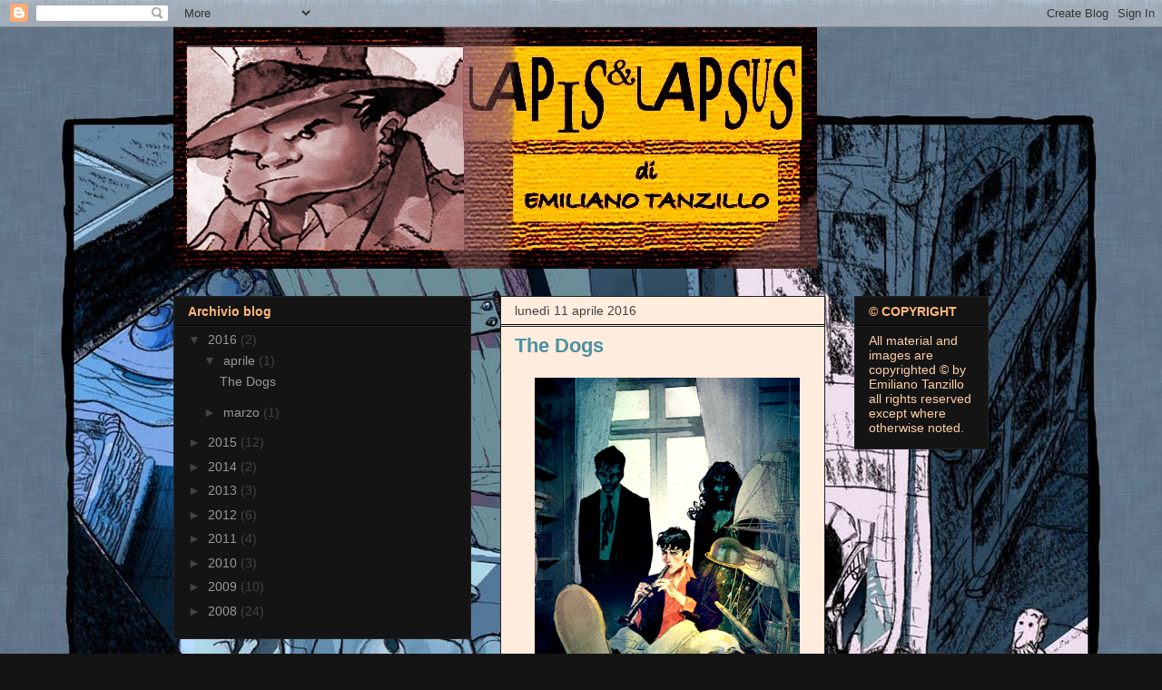

--- FILE ---
content_type: text/html; charset=UTF-8
request_url: https://emilianotanzillo.blogspot.com/2016/
body_size: 16053
content:
<!DOCTYPE html>
<html class='v2' dir='ltr' lang='it'>
<head>
<link href='https://www.blogger.com/static/v1/widgets/335934321-css_bundle_v2.css' rel='stylesheet' type='text/css'/>
<meta content='width=1100' name='viewport'/>
<meta content='text/html; charset=UTF-8' http-equiv='Content-Type'/>
<meta content='blogger' name='generator'/>
<link href='https://emilianotanzillo.blogspot.com/favicon.ico' rel='icon' type='image/x-icon'/>
<link href='http://emilianotanzillo.blogspot.com/2016/' rel='canonical'/>
<link rel="alternate" type="application/atom+xml" title="emiliano tanzillo - Atom" href="https://emilianotanzillo.blogspot.com/feeds/posts/default" />
<link rel="alternate" type="application/rss+xml" title="emiliano tanzillo - RSS" href="https://emilianotanzillo.blogspot.com/feeds/posts/default?alt=rss" />
<link rel="service.post" type="application/atom+xml" title="emiliano tanzillo - Atom" href="https://www.blogger.com/feeds/5261319679216120464/posts/default" />
<!--Can't find substitution for tag [blog.ieCssRetrofitLinks]-->
<meta content='http://emilianotanzillo.blogspot.com/2016/' property='og:url'/>
<meta content='emiliano tanzillo' property='og:title'/>
<meta content='Emiliano Tanzillo
tutte le tavole e le illustrazioni postate sono proprietà di Emiliano Tanzillo e non possono essere riprodotte in alcun modo, senza la sua autorizzazione.
(c) all rights reserved
© COPYRIGHT
All material and images are copyrighted © by Emiliano Tanzillo all rights reserved except where otherwise noted.' property='og:description'/>
<title>emiliano tanzillo: 2016</title>
<style id='page-skin-1' type='text/css'><!--
/*
-----------------------------------------------
Blogger Template Style
Name:     Awesome Inc.
Designer: Tina Chen
URL:      tinachen.org
----------------------------------------------- */
/* Content
----------------------------------------------- */
body {
font: normal normal 13px Arial, Tahoma, Helvetica, FreeSans, sans-serif;
color: #2c0202;
background: #141414 url(//4.bp.blogspot.com/_aL4Bz6CZ19I/TJS5l-Vea5I/AAAAAAAAAP4/2S6Fc188tuQ/s1600-R/Il+cappello+di+Dodo+di+Emiliano+Tanzillo+blog+e.jpg) repeat-x fixed top center;
}
html body .content-outer {
min-width: 0;
max-width: 100%;
width: 100%;
}
a:link {
text-decoration: none;
color: #888888;
}
a:visited {
text-decoration: none;
color: #444444;
}
a:hover {
text-decoration: underline;
color: #cccccc;
}
.body-fauxcolumn-outer .cap-top {
position: absolute;
z-index: 1;
height: 276px;
width: 100%;
background: transparent none repeat-x scroll top left;
_background-image: none;
}
/* Columns
----------------------------------------------- */
.content-inner {
padding: 0;
}
.header-inner .section {
margin: 0 16px;
}
.tabs-inner .section {
margin: 0 16px;
}
.main-inner {
padding-top: 30px;
}
.main-inner .column-center-inner,
.main-inner .column-left-inner,
.main-inner .column-right-inner {
padding: 0 5px;
}
*+html body .main-inner .column-center-inner {
margin-top: -30px;
}
#layout .main-inner .column-center-inner {
margin-top: 0;
}
/* Header
----------------------------------------------- */
.header-outer {
margin: 0 0 0 0;
background: transparent none repeat scroll 0 0;
}
.Header h1 {
font: normal bold 40px Arial, Tahoma, Helvetica, FreeSans, sans-serif;
color: #ffffff;
text-shadow: 0 0 -1px #000000;
}
.Header h1 a {
color: #ffffff;
}
.Header .description {
font: normal normal 14px Arial, Tahoma, Helvetica, FreeSans, sans-serif;
color: #ffffff;
}
.header-inner .Header .titlewrapper,
.header-inner .Header .descriptionwrapper {
padding-left: 0;
padding-right: 0;
margin-bottom: 0;
}
.header-inner .Header .titlewrapper {
padding-top: 22px;
}
/* Tabs
----------------------------------------------- */
.tabs-outer {
overflow: hidden;
position: relative;
background: #141414 none repeat scroll 0 0;
}
#layout .tabs-outer {
overflow: visible;
}
.tabs-cap-top, .tabs-cap-bottom {
position: absolute;
width: 100%;
border-top: 1px solid #222222;
}
.tabs-cap-bottom {
bottom: 0;
}
.tabs-inner .widget li a {
display: inline-block;
margin: 0;
padding: .6em 1.5em;
font: normal bold 14px Arial, Tahoma, Helvetica, FreeSans, sans-serif;
color: #ffffff;
border-top: 1px solid #222222;
border-bottom: 1px solid #222222;
border-left: 1px solid #222222;
height: 16px;
line-height: 16px;
}
.tabs-inner .widget li:last-child a {
border-right: 1px solid #222222;
}
.tabs-inner .widget li.selected a, .tabs-inner .widget li a:hover {
background: #444444 none repeat-x scroll 0 -100px;
color: #ffffff;
}
/* Headings
----------------------------------------------- */
h2 {
font: normal bold 14px Arial, Tahoma, Helvetica, FreeSans, sans-serif;
color: #ffb878;
}
/* Widgets
----------------------------------------------- */
.main-inner .section {
margin: 0 27px;
padding: 0;
}
.main-inner .column-left-outer,
.main-inner .column-right-outer {
margin-top: 0;
}
#layout .main-inner .column-left-outer,
#layout .main-inner .column-right-outer {
margin-top: 0;
}
.main-inner .column-left-inner,
.main-inner .column-right-inner {
background: transparent none repeat 0 0;
-moz-box-shadow: 0 0 0 rgba(0, 0, 0, .2);
-webkit-box-shadow: 0 0 0 rgba(0, 0, 0, .2);
-goog-ms-box-shadow: 0 0 0 rgba(0, 0, 0, .2);
box-shadow: 0 0 0 rgba(0, 0, 0, .2);
-moz-border-radius: 0;
-webkit-border-radius: 0;
-goog-ms-border-radius: 0;
border-radius: 0;
}
#layout .main-inner .column-left-inner,
#layout .main-inner .column-right-inner {
margin-top: 0;
}
.sidebar .widget {
font: normal normal 14px Arial, Tahoma, Helvetica, FreeSans, sans-serif;
color: #ffd0a5;
}
.sidebar .widget a:link {
color: #999999;
}
.sidebar .widget a:visited {
color: #999999;
}
.sidebar .widget a:hover {
color: #cccccc;
}
.sidebar .widget h2 {
text-shadow: 0 0 -1px #000000;
}
.main-inner .widget {
background-color: #141414;
border: 1px solid #222222;
padding: 0 15px 15px;
margin: 20px -16px;
-moz-box-shadow: 0 0 0 rgba(0, 0, 0, .2);
-webkit-box-shadow: 0 0 0 rgba(0, 0, 0, .2);
-goog-ms-box-shadow: 0 0 0 rgba(0, 0, 0, .2);
box-shadow: 0 0 0 rgba(0, 0, 0, .2);
-moz-border-radius: 0;
-webkit-border-radius: 0;
-goog-ms-border-radius: 0;
border-radius: 0;
}
.main-inner .widget h2 {
margin: 0 -15px;
padding: .6em 15px .5em;
border-bottom: 1px solid #000000;
}
.footer-inner .widget h2 {
padding: 0 0 .4em;
border-bottom: 1px solid #000000;
}
.main-inner .widget h2 + div, .footer-inner .widget h2 + div {
border-top: 1px solid #222222;
padding-top: 8px;
}
.main-inner .widget .widget-content {
margin: 0 -15px;
padding: 7px 15px 0;
}
.main-inner .widget ul, .main-inner .widget #ArchiveList ul.flat {
margin: -8px -15px 0;
padding: 0;
list-style: none;
}
.main-inner .widget #ArchiveList {
margin: -8px 0 0;
}
.main-inner .widget ul li, .main-inner .widget #ArchiveList ul.flat li {
padding: .5em 15px;
text-indent: 0;
color: #444444;
border-top: 1px solid #222222;
border-bottom: 1px solid #000000;
}
.main-inner .widget #ArchiveList ul li {
padding-top: .25em;
padding-bottom: .25em;
}
.main-inner .widget ul li:first-child, .main-inner .widget #ArchiveList ul.flat li:first-child {
border-top: none;
}
.main-inner .widget ul li:last-child, .main-inner .widget #ArchiveList ul.flat li:last-child {
border-bottom: none;
}
.post-body {
position: relative;
}
.main-inner .widget .post-body ul {
padding: 0 2.5em;
margin: .5em 0;
list-style: disc;
}
.main-inner .widget .post-body ul li {
padding: 0.25em 0;
margin-bottom: .25em;
color: #2c0202;
border: none;
}
.footer-inner .widget ul {
padding: 0;
list-style: none;
}
.widget .zippy {
color: #444444;
}
/* Posts
----------------------------------------------- */
body .main-inner .Blog {
padding: 0;
margin-bottom: 1em;
background-color: transparent;
border: none;
-moz-box-shadow: 0 0 0 rgba(0, 0, 0, 0);
-webkit-box-shadow: 0 0 0 rgba(0, 0, 0, 0);
-goog-ms-box-shadow: 0 0 0 rgba(0, 0, 0, 0);
box-shadow: 0 0 0 rgba(0, 0, 0, 0);
}
.main-inner .section:last-child .Blog:last-child {
padding: 0;
margin-bottom: 1em;
}
.main-inner .widget h2.date-header {
margin: 0 -15px 1px;
padding: 0 0 0 0;
font: normal normal 14px Arial, Tahoma, Helvetica, FreeSans, sans-serif;
color: #444444;
background: transparent none no-repeat scroll top left;
border-top: 0 solid #ffb878;
border-bottom: 1px solid #000000;
-moz-border-radius-topleft: 0;
-moz-border-radius-topright: 0;
-webkit-border-top-left-radius: 0;
-webkit-border-top-right-radius: 0;
border-top-left-radius: 0;
border-top-right-radius: 0;
position: static;
bottom: 100%;
right: 15px;
text-shadow: 0 0 -1px #000000;
}
.main-inner .widget h2.date-header span {
font: normal normal 14px Arial, Tahoma, Helvetica, FreeSans, sans-serif;
display: block;
padding: .5em 15px;
border-left: 0 solid #ffb878;
border-right: 0 solid #ffb878;
}
.date-outer {
position: relative;
margin: 30px 0 20px;
padding: 0 15px;
background-color: #ffecdd;
border: 1px solid #222222;
-moz-box-shadow: 0 0 0 rgba(0, 0, 0, .2);
-webkit-box-shadow: 0 0 0 rgba(0, 0, 0, .2);
-goog-ms-box-shadow: 0 0 0 rgba(0, 0, 0, .2);
box-shadow: 0 0 0 rgba(0, 0, 0, .2);
-moz-border-radius: 0;
-webkit-border-radius: 0;
-goog-ms-border-radius: 0;
border-radius: 0;
}
.date-outer:first-child {
margin-top: 0;
}
.date-outer:last-child {
margin-bottom: 20px;
-moz-border-radius-bottomleft: 0;
-moz-border-radius-bottomright: 0;
-webkit-border-bottom-left-radius: 0;
-webkit-border-bottom-right-radius: 0;
-goog-ms-border-bottom-left-radius: 0;
-goog-ms-border-bottom-right-radius: 0;
border-bottom-left-radius: 0;
border-bottom-right-radius: 0;
}
.date-posts {
margin: 0 -15px;
padding: 0 15px;
clear: both;
}
.post-outer, .inline-ad {
border-top: 1px solid #222222;
margin: 0 -15px;
padding: 15px 15px;
}
.post-outer {
padding-bottom: 10px;
}
.post-outer:first-child {
padding-top: 0;
border-top: none;
}
.post-outer:last-child, .inline-ad:last-child {
border-bottom: none;
}
.post-body {
position: relative;
}
.post-body img {
padding: 8px;
background: transparent;
border: 1px solid transparent;
-moz-box-shadow: 0 0 0 rgba(0, 0, 0, .2);
-webkit-box-shadow: 0 0 0 rgba(0, 0, 0, .2);
box-shadow: 0 0 0 rgba(0, 0, 0, .2);
-moz-border-radius: 0;
-webkit-border-radius: 0;
border-radius: 0;
}
h3.post-title, h4 {
font: normal bold 22px Arial, Tahoma, Helvetica, FreeSans, sans-serif;
color: #4b91a1;
}
h3.post-title a {
font: normal bold 22px Arial, Tahoma, Helvetica, FreeSans, sans-serif;
color: #4b91a1;
}
h3.post-title a:hover {
color: #cccccc;
text-decoration: underline;
}
.post-header {
margin: 0 0 1em;
}
.post-body {
line-height: 1.4;
}
.post-outer h2 {
color: #2c0202;
}
.post-footer {
margin: 1.5em 0 0;
}
#blog-pager {
padding: 15px;
font-size: 120%;
background-color: #141414;
border: 1px solid #222222;
-moz-box-shadow: 0 0 0 rgba(0, 0, 0, .2);
-webkit-box-shadow: 0 0 0 rgba(0, 0, 0, .2);
-goog-ms-box-shadow: 0 0 0 rgba(0, 0, 0, .2);
box-shadow: 0 0 0 rgba(0, 0, 0, .2);
-moz-border-radius: 0;
-webkit-border-radius: 0;
-goog-ms-border-radius: 0;
border-radius: 0;
-moz-border-radius-topleft: 0;
-moz-border-radius-topright: 0;
-webkit-border-top-left-radius: 0;
-webkit-border-top-right-radius: 0;
-goog-ms-border-top-left-radius: 0;
-goog-ms-border-top-right-radius: 0;
border-top-left-radius: 0;
border-top-right-radius-topright: 0;
margin-top: 1em;
}
.blog-feeds, .post-feeds {
margin: 1em 0;
text-align: center;
color: #ffffff;
}
.blog-feeds a, .post-feeds a {
color: #888888;
}
.blog-feeds a:visited, .post-feeds a:visited {
color: #444444;
}
.blog-feeds a:hover, .post-feeds a:hover {
color: #cccccc;
}
.post-outer .comments {
margin-top: 2em;
}
/* Comments
----------------------------------------------- */
.comments .comments-content .icon.blog-author {
background-repeat: no-repeat;
background-image: url([data-uri]);
}
.comments .comments-content .loadmore a {
border-top: 1px solid #222222;
border-bottom: 1px solid #222222;
}
.comments .continue {
border-top: 2px solid #222222;
}
/* Footer
----------------------------------------------- */
.footer-outer {
margin: -0 0 -1px;
padding: 0 0 0;
color: #ffffff;
overflow: hidden;
}
.footer-fauxborder-left {
border-top: 1px solid #222222;
background: #141414 none repeat scroll 0 0;
-moz-box-shadow: 0 0 0 rgba(0, 0, 0, .2);
-webkit-box-shadow: 0 0 0 rgba(0, 0, 0, .2);
-goog-ms-box-shadow: 0 0 0 rgba(0, 0, 0, .2);
box-shadow: 0 0 0 rgba(0, 0, 0, .2);
margin: 0 -0;
}
/* Mobile
----------------------------------------------- */
body.mobile {
background-size: auto;
}
.mobile .body-fauxcolumn-outer {
background: transparent none repeat scroll top left;
}
*+html body.mobile .main-inner .column-center-inner {
margin-top: 0;
}
.mobile .main-inner .widget {
padding: 0 0 15px;
}
.mobile .main-inner .widget h2 + div,
.mobile .footer-inner .widget h2 + div {
border-top: none;
padding-top: 0;
}
.mobile .footer-inner .widget h2 {
padding: 0.5em 0;
border-bottom: none;
}
.mobile .main-inner .widget .widget-content {
margin: 0;
padding: 7px 0 0;
}
.mobile .main-inner .widget ul,
.mobile .main-inner .widget #ArchiveList ul.flat {
margin: 0 -15px 0;
}
.mobile .main-inner .widget h2.date-header {
right: 0;
}
.mobile .date-header span {
padding: 0.4em 0;
}
.mobile .date-outer:first-child {
margin-bottom: 0;
border: 1px solid #222222;
-moz-border-radius-topleft: 0;
-moz-border-radius-topright: 0;
-webkit-border-top-left-radius: 0;
-webkit-border-top-right-radius: 0;
-goog-ms-border-top-left-radius: 0;
-goog-ms-border-top-right-radius: 0;
border-top-left-radius: 0;
border-top-right-radius: 0;
}
.mobile .date-outer {
border-color: #222222;
border-width: 0 1px 1px;
}
.mobile .date-outer:last-child {
margin-bottom: 0;
}
.mobile .main-inner {
padding: 0;
}
.mobile .header-inner .section {
margin: 0;
}
.mobile .post-outer, .mobile .inline-ad {
padding: 5px 0;
}
.mobile .tabs-inner .section {
margin: 0 10px;
}
.mobile .main-inner .widget h2 {
margin: 0;
padding: 0;
}
.mobile .main-inner .widget h2.date-header span {
padding: 0;
}
.mobile .main-inner .widget .widget-content {
margin: 0;
padding: 7px 0 0;
}
.mobile #blog-pager {
border: 1px solid transparent;
background: #141414 none repeat scroll 0 0;
}
.mobile .main-inner .column-left-inner,
.mobile .main-inner .column-right-inner {
background: transparent none repeat 0 0;
-moz-box-shadow: none;
-webkit-box-shadow: none;
-goog-ms-box-shadow: none;
box-shadow: none;
}
.mobile .date-posts {
margin: 0;
padding: 0;
}
.mobile .footer-fauxborder-left {
margin: 0;
border-top: inherit;
}
.mobile .main-inner .section:last-child .Blog:last-child {
margin-bottom: 0;
}
.mobile-index-contents {
color: #2c0202;
}
.mobile .mobile-link-button {
background: #888888 none repeat scroll 0 0;
}
.mobile-link-button a:link, .mobile-link-button a:visited {
color: #ffffff;
}
.mobile .tabs-inner .PageList .widget-content {
background: transparent;
border-top: 1px solid;
border-color: #222222;
color: #ffffff;
}
.mobile .tabs-inner .PageList .widget-content .pagelist-arrow {
border-left: 1px solid #222222;
}

--></style>
<style id='template-skin-1' type='text/css'><!--
body {
min-width: 930px;
}
.content-outer, .content-fauxcolumn-outer, .region-inner {
min-width: 930px;
max-width: 930px;
_width: 930px;
}
.main-inner .columns {
padding-left: 360px;
padding-right: 180px;
}
.main-inner .fauxcolumn-center-outer {
left: 360px;
right: 180px;
/* IE6 does not respect left and right together */
_width: expression(this.parentNode.offsetWidth -
parseInt("360px") -
parseInt("180px") + 'px');
}
.main-inner .fauxcolumn-left-outer {
width: 360px;
}
.main-inner .fauxcolumn-right-outer {
width: 180px;
}
.main-inner .column-left-outer {
width: 360px;
right: 100%;
margin-left: -360px;
}
.main-inner .column-right-outer {
width: 180px;
margin-right: -180px;
}
#layout {
min-width: 0;
}
#layout .content-outer {
min-width: 0;
width: 800px;
}
#layout .region-inner {
min-width: 0;
width: auto;
}
body#layout div.add_widget {
padding: 8px;
}
body#layout div.add_widget a {
margin-left: 32px;
}
--></style>
<style>
    body {background-image:url(\/\/4.bp.blogspot.com\/_aL4Bz6CZ19I\/TJS5l-Vea5I\/AAAAAAAAAP4\/2S6Fc188tuQ\/s1600-R\/Il+cappello+di+Dodo+di+Emiliano+Tanzillo+blog+e.jpg);}
    
@media (max-width: 200px) { body {background-image:url(\/\/4.bp.blogspot.com\/_aL4Bz6CZ19I\/TJS5l-Vea5I\/AAAAAAAAAP4\/2S6Fc188tuQ\/w200-R\/Il+cappello+di+Dodo+di+Emiliano+Tanzillo+blog+e.jpg);}}
@media (max-width: 400px) and (min-width: 201px) { body {background-image:url(\/\/4.bp.blogspot.com\/_aL4Bz6CZ19I\/TJS5l-Vea5I\/AAAAAAAAAP4\/2S6Fc188tuQ\/w400-R\/Il+cappello+di+Dodo+di+Emiliano+Tanzillo+blog+e.jpg);}}
@media (max-width: 800px) and (min-width: 401px) { body {background-image:url(\/\/4.bp.blogspot.com\/_aL4Bz6CZ19I\/TJS5l-Vea5I\/AAAAAAAAAP4\/2S6Fc188tuQ\/w800-R\/Il+cappello+di+Dodo+di+Emiliano+Tanzillo+blog+e.jpg);}}
@media (max-width: 1200px) and (min-width: 801px) { body {background-image:url(\/\/4.bp.blogspot.com\/_aL4Bz6CZ19I\/TJS5l-Vea5I\/AAAAAAAAAP4\/2S6Fc188tuQ\/w1200-R\/Il+cappello+di+Dodo+di+Emiliano+Tanzillo+blog+e.jpg);}}
/* Last tag covers anything over one higher than the previous max-size cap. */
@media (min-width: 1201px) { body {background-image:url(\/\/4.bp.blogspot.com\/_aL4Bz6CZ19I\/TJS5l-Vea5I\/AAAAAAAAAP4\/2S6Fc188tuQ\/w1600-R\/Il+cappello+di+Dodo+di+Emiliano+Tanzillo+blog+e.jpg);}}
  </style>
<link href='https://www.blogger.com/dyn-css/authorization.css?targetBlogID=5261319679216120464&amp;zx=e756bbe0-7840-4f39-b8de-e518af68a4ee' media='none' onload='if(media!=&#39;all&#39;)media=&#39;all&#39;' rel='stylesheet'/><noscript><link href='https://www.blogger.com/dyn-css/authorization.css?targetBlogID=5261319679216120464&amp;zx=e756bbe0-7840-4f39-b8de-e518af68a4ee' rel='stylesheet'/></noscript>
<meta name='google-adsense-platform-account' content='ca-host-pub-1556223355139109'/>
<meta name='google-adsense-platform-domain' content='blogspot.com'/>

</head>
<body class='loading variant-dark'>
<div class='navbar section' id='navbar' name='Navbar'><div class='widget Navbar' data-version='1' id='Navbar1'><script type="text/javascript">
    function setAttributeOnload(object, attribute, val) {
      if(window.addEventListener) {
        window.addEventListener('load',
          function(){ object[attribute] = val; }, false);
      } else {
        window.attachEvent('onload', function(){ object[attribute] = val; });
      }
    }
  </script>
<div id="navbar-iframe-container"></div>
<script type="text/javascript" src="https://apis.google.com/js/platform.js"></script>
<script type="text/javascript">
      gapi.load("gapi.iframes:gapi.iframes.style.bubble", function() {
        if (gapi.iframes && gapi.iframes.getContext) {
          gapi.iframes.getContext().openChild({
              url: 'https://www.blogger.com/navbar/5261319679216120464?origin\x3dhttps://emilianotanzillo.blogspot.com',
              where: document.getElementById("navbar-iframe-container"),
              id: "navbar-iframe"
          });
        }
      });
    </script><script type="text/javascript">
(function() {
var script = document.createElement('script');
script.type = 'text/javascript';
script.src = '//pagead2.googlesyndication.com/pagead/js/google_top_exp.js';
var head = document.getElementsByTagName('head')[0];
if (head) {
head.appendChild(script);
}})();
</script>
</div></div>
<div class='body-fauxcolumns'>
<div class='fauxcolumn-outer body-fauxcolumn-outer'>
<div class='cap-top'>
<div class='cap-left'></div>
<div class='cap-right'></div>
</div>
<div class='fauxborder-left'>
<div class='fauxborder-right'></div>
<div class='fauxcolumn-inner'>
</div>
</div>
<div class='cap-bottom'>
<div class='cap-left'></div>
<div class='cap-right'></div>
</div>
</div>
</div>
<div class='content'>
<div class='content-fauxcolumns'>
<div class='fauxcolumn-outer content-fauxcolumn-outer'>
<div class='cap-top'>
<div class='cap-left'></div>
<div class='cap-right'></div>
</div>
<div class='fauxborder-left'>
<div class='fauxborder-right'></div>
<div class='fauxcolumn-inner'>
</div>
</div>
<div class='cap-bottom'>
<div class='cap-left'></div>
<div class='cap-right'></div>
</div>
</div>
</div>
<div class='content-outer'>
<div class='content-cap-top cap-top'>
<div class='cap-left'></div>
<div class='cap-right'></div>
</div>
<div class='fauxborder-left content-fauxborder-left'>
<div class='fauxborder-right content-fauxborder-right'></div>
<div class='content-inner'>
<header>
<div class='header-outer'>
<div class='header-cap-top cap-top'>
<div class='cap-left'></div>
<div class='cap-right'></div>
</div>
<div class='fauxborder-left header-fauxborder-left'>
<div class='fauxborder-right header-fauxborder-right'></div>
<div class='region-inner header-inner'>
<div class='header section' id='header' name='Intestazione'><div class='widget Header' data-version='1' id='Header1'>
<div id='header-inner'>
<a href='https://emilianotanzillo.blogspot.com/' style='display: block'>
<img alt="emiliano tanzillo" height="266px; " id="Header1_headerimg" src="//3.bp.blogspot.com/_aL4Bz6CZ19I/TJS-WslO5sI/AAAAAAAAAQI/ayeUTR22gLo/S748/Titolo+def+b.jpg" style="display: block" width="709px; ">
</a>
</div>
</div></div>
</div>
</div>
<div class='header-cap-bottom cap-bottom'>
<div class='cap-left'></div>
<div class='cap-right'></div>
</div>
</div>
</header>
<div class='tabs-outer'>
<div class='tabs-cap-top cap-top'>
<div class='cap-left'></div>
<div class='cap-right'></div>
</div>
<div class='fauxborder-left tabs-fauxborder-left'>
<div class='fauxborder-right tabs-fauxborder-right'></div>
<div class='region-inner tabs-inner'>
<div class='tabs no-items section' id='crosscol' name='Multi-colonne'></div>
<div class='tabs no-items section' id='crosscol-overflow' name='Cross-Column 2'></div>
</div>
</div>
<div class='tabs-cap-bottom cap-bottom'>
<div class='cap-left'></div>
<div class='cap-right'></div>
</div>
</div>
<div class='main-outer'>
<div class='main-cap-top cap-top'>
<div class='cap-left'></div>
<div class='cap-right'></div>
</div>
<div class='fauxborder-left main-fauxborder-left'>
<div class='fauxborder-right main-fauxborder-right'></div>
<div class='region-inner main-inner'>
<div class='columns fauxcolumns'>
<div class='fauxcolumn-outer fauxcolumn-center-outer'>
<div class='cap-top'>
<div class='cap-left'></div>
<div class='cap-right'></div>
</div>
<div class='fauxborder-left'>
<div class='fauxborder-right'></div>
<div class='fauxcolumn-inner'>
</div>
</div>
<div class='cap-bottom'>
<div class='cap-left'></div>
<div class='cap-right'></div>
</div>
</div>
<div class='fauxcolumn-outer fauxcolumn-left-outer'>
<div class='cap-top'>
<div class='cap-left'></div>
<div class='cap-right'></div>
</div>
<div class='fauxborder-left'>
<div class='fauxborder-right'></div>
<div class='fauxcolumn-inner'>
</div>
</div>
<div class='cap-bottom'>
<div class='cap-left'></div>
<div class='cap-right'></div>
</div>
</div>
<div class='fauxcolumn-outer fauxcolumn-right-outer'>
<div class='cap-top'>
<div class='cap-left'></div>
<div class='cap-right'></div>
</div>
<div class='fauxborder-left'>
<div class='fauxborder-right'></div>
<div class='fauxcolumn-inner'>
</div>
</div>
<div class='cap-bottom'>
<div class='cap-left'></div>
<div class='cap-right'></div>
</div>
</div>
<!-- corrects IE6 width calculation -->
<div class='columns-inner'>
<div class='column-center-outer'>
<div class='column-center-inner'>
<div class='main section' id='main' name='Principale'><div class='widget Blog' data-version='1' id='Blog1'>
<div class='blog-posts hfeed'>

          <div class="date-outer">
        
<h2 class='date-header'><span>lunedì 11 aprile 2016</span></h2>

          <div class="date-posts">
        
<div class='post-outer'>
<div class='post hentry uncustomized-post-template' itemprop='blogPost' itemscope='itemscope' itemtype='http://schema.org/BlogPosting'>
<meta content='https://blogger.googleusercontent.com/img/b/R29vZ2xl/AVvXsEgy0XlLm0ws1XgApVyPsLzzb60iABXMo1LqfB__M-HbgFS_gP31lIOKkMAS3dE3UQgSVExryP8hgD-L_1ietQXWgMG8lk3l7I0K4XqhZ7tMzkcYKAQSYnOwZHvKe1-6Y7kar0Ldo9n9gAI/s400/the+Dogs+copia.png' itemprop='image_url'/>
<meta content='5261319679216120464' itemprop='blogId'/>
<meta content='7362917889401670094' itemprop='postId'/>
<a name='7362917889401670094'></a>
<h3 class='post-title entry-title' itemprop='name'>
<a href='https://emilianotanzillo.blogspot.com/2016/04/the-dogs.html'>The Dogs</a>
</h3>
<div class='post-header'>
<div class='post-header-line-1'></div>
</div>
<div class='post-body entry-content' id='post-body-7362917889401670094' itemprop='description articleBody'>
<div class="separator" style="clear: both; text-align: center;">
<a href="https://blogger.googleusercontent.com/img/b/R29vZ2xl/AVvXsEgy0XlLm0ws1XgApVyPsLzzb60iABXMo1LqfB__M-HbgFS_gP31lIOKkMAS3dE3UQgSVExryP8hgD-L_1ietQXWgMG8lk3l7I0K4XqhZ7tMzkcYKAQSYnOwZHvKe1-6Y7kar0Ldo9n9gAI/s1600/the+Dogs+copia.png" imageanchor="1" style="margin-left: 1em; margin-right: 1em;"><img border="0" height="400" src="https://blogger.googleusercontent.com/img/b/R29vZ2xl/AVvXsEgy0XlLm0ws1XgApVyPsLzzb60iABXMo1LqfB__M-HbgFS_gP31lIOKkMAS3dE3UQgSVExryP8hgD-L_1ietQXWgMG8lk3l7I0K4XqhZ7tMzkcYKAQSYnOwZHvKe1-6Y7kar0Ldo9n9gAI/s400/the+Dogs+copia.png" width="292" /></a></div>
<br />
<div style='clear: both;'></div>
</div>
<div class='post-footer'>
<div class='post-footer-line post-footer-line-1'>
<span class='post-author vcard'>
Pubblicato da
<span class='fn' itemprop='author' itemscope='itemscope' itemtype='http://schema.org/Person'>
<meta content='https://www.blogger.com/profile/05699995750339461453' itemprop='url'/>
<a class='g-profile' href='https://www.blogger.com/profile/05699995750339461453' rel='author' title='author profile'>
<span itemprop='name'>Unknown</span>
</a>
</span>
</span>
<span class='post-timestamp'>
alle
<meta content='http://emilianotanzillo.blogspot.com/2016/04/the-dogs.html' itemprop='url'/>
<a class='timestamp-link' href='https://emilianotanzillo.blogspot.com/2016/04/the-dogs.html' rel='bookmark' title='permanent link'><abbr class='published' itemprop='datePublished' title='2016-04-11T07:47:00-07:00'>07:47</abbr></a>
</span>
<span class='post-comment-link'>
<a class='comment-link' href='https://www.blogger.com/comment/fullpage/post/5261319679216120464/7362917889401670094' onclick=''>
Nessun commento:
  </a>
</span>
<span class='post-icons'>
<span class='item-control blog-admin pid-23046784'>
<a href='https://www.blogger.com/post-edit.g?blogID=5261319679216120464&postID=7362917889401670094&from=pencil' title='Modifica post'>
<img alt='' class='icon-action' height='18' src='https://resources.blogblog.com/img/icon18_edit_allbkg.gif' width='18'/>
</a>
</span>
</span>
<div class='post-share-buttons goog-inline-block'>
<a class='goog-inline-block share-button sb-email' href='https://www.blogger.com/share-post.g?blogID=5261319679216120464&postID=7362917889401670094&target=email' target='_blank' title='Invia tramite email'><span class='share-button-link-text'>Invia tramite email</span></a><a class='goog-inline-block share-button sb-blog' href='https://www.blogger.com/share-post.g?blogID=5261319679216120464&postID=7362917889401670094&target=blog' onclick='window.open(this.href, "_blank", "height=270,width=475"); return false;' target='_blank' title='Postalo sul blog'><span class='share-button-link-text'>Postalo sul blog</span></a><a class='goog-inline-block share-button sb-twitter' href='https://www.blogger.com/share-post.g?blogID=5261319679216120464&postID=7362917889401670094&target=twitter' target='_blank' title='Condividi su X'><span class='share-button-link-text'>Condividi su X</span></a><a class='goog-inline-block share-button sb-facebook' href='https://www.blogger.com/share-post.g?blogID=5261319679216120464&postID=7362917889401670094&target=facebook' onclick='window.open(this.href, "_blank", "height=430,width=640"); return false;' target='_blank' title='Condividi su Facebook'><span class='share-button-link-text'>Condividi su Facebook</span></a><a class='goog-inline-block share-button sb-pinterest' href='https://www.blogger.com/share-post.g?blogID=5261319679216120464&postID=7362917889401670094&target=pinterest' target='_blank' title='Condividi su Pinterest'><span class='share-button-link-text'>Condividi su Pinterest</span></a>
</div>
</div>
<div class='post-footer-line post-footer-line-2'>
<span class='post-labels'>
</span>
</div>
<div class='post-footer-line post-footer-line-3'>
<span class='post-location'>
</span>
</div>
</div>
</div>
</div>

          </div></div>
        

          <div class="date-outer">
        
<h2 class='date-header'><span>venerdì 18 marzo 2016</span></h2>

          <div class="date-posts">
        
<div class='post-outer'>
<div class='post hentry uncustomized-post-template' itemprop='blogPost' itemscope='itemscope' itemtype='http://schema.org/BlogPosting'>
<meta content='https://blogger.googleusercontent.com/img/b/R29vZ2xl/AVvXsEhXkce2jrXXSyK3IpShGKaTqSKXBXFVHV_UPO4TryUPvq1jnmHeWdmo0hgAX1f_GkbP3c88l1__6tHP8_1OCYGrA3QVWX2jB7mYKFMlM_Y5YVKFPEHvsdLEtG5ykbfZyzmw5Uwn-a4HTf4/s320/DD+-+354+illu+.png' itemprop='image_url'/>
<meta content='5261319679216120464' itemprop='blogId'/>
<meta content='2624025271871407013' itemprop='postId'/>
<a name='2624025271871407013'></a>
<h3 class='post-title entry-title' itemprop='name'>
<a href='https://emilianotanzillo.blogspot.com/2016/03/dylan-dog-354-miseria-e-crudelta.html'>Dylan Dog 354 - Miseria e Crudeltà</a>
</h3>
<div class='post-header'>
<div class='post-header-line-1'></div>
</div>
<div class='post-body entry-content' id='post-body-2624025271871407013' itemprop='description articleBody'>
<div>
<div class="separator" style="clear: both; text-align: center;">
<a href="https://blogger.googleusercontent.com/img/b/R29vZ2xl/AVvXsEhXkce2jrXXSyK3IpShGKaTqSKXBXFVHV_UPO4TryUPvq1jnmHeWdmo0hgAX1f_GkbP3c88l1__6tHP8_1OCYGrA3QVWX2jB7mYKFMlM_Y5YVKFPEHvsdLEtG5ykbfZyzmw5Uwn-a4HTf4/s1600/DD+-+354+illu+.png" imageanchor="1" style="margin-left: 1em; margin-right: 1em;"><img border="0" height="320" src="https://blogger.googleusercontent.com/img/b/R29vZ2xl/AVvXsEhXkce2jrXXSyK3IpShGKaTqSKXBXFVHV_UPO4TryUPvq1jnmHeWdmo0hgAX1f_GkbP3c88l1__6tHP8_1OCYGrA3QVWX2jB7mYKFMlM_Y5YVKFPEHvsdLEtG5ykbfZyzmw5Uwn-a4HTf4/s320/DD+-+354+illu+.png" width="279" /></a></div>
<div>
Ci sarebbe tanto, troppo da dire, e qua e là qualcosa l'ho detta pure (<a href="http://mondonerd.it/fumetti/fumetti-italiani/intervista-emiliano-tanzillo/">http://mondonerd.it/fumetti/fumetti-italiani/intervista-emiliano-tanzillo/</a>&nbsp;<a href="http://www.radiodimensionemusica.it/2016/03/02/canale-666-miseria-e-crudelta/">http://www.radiodimensionemusica.it/2016/03/02/canale-666-miseria-e-crudelta/</a>), qui mi limito a scrivere che è da quasi un mese che siamo in edicola e sono tuttora emozionantissimo.</div>
<div>
Storia: Gigi Simeoni</div>
<div>
Disegni: miei</div>
</div>
<div>
<a href="http://www.sergiobonelli.it/scheda/dylan-dog/39650/Miseria-e-crudelta.html">http://www.sergiobonelli.it/scheda/dylan-dog/39650/Miseria-e-crudelta.html</a></div>
:')<div class="separator" style="clear: both; text-align: center;">
<a href="https://blogger.googleusercontent.com/img/b/R29vZ2xl/AVvXsEiHu4p5XKzEJkbAt4MRGAaSBgroAl4H02PwkMpQOMXNx96PT-Tqwo05cbty3DTj8lQHRvvZdWW3n0dR5BOdYUAsBCDMVvxuwGbxj6ceMfo7P-Fy8TESTBN8xbjCxqibAHJQ_E6d6u3tCNU/s1600/DD+-2.png" imageanchor="1" style="margin-left: 1em; margin-right: 1em;"><img border="0" height="318" src="https://blogger.googleusercontent.com/img/b/R29vZ2xl/AVvXsEiHu4p5XKzEJkbAt4MRGAaSBgroAl4H02PwkMpQOMXNx96PT-Tqwo05cbty3DTj8lQHRvvZdWW3n0dR5BOdYUAsBCDMVvxuwGbxj6ceMfo7P-Fy8TESTBN8xbjCxqibAHJQ_E6d6u3tCNU/s320/DD+-2.png" width="320" /></a></div>
<br />
<div class="separator" style="clear: both; text-align: center;">
<a href="https://blogger.googleusercontent.com/img/b/R29vZ2xl/AVvXsEhxFLZOURQKRqYwnZOgn0uMRvphRphb4CeXcMwwf7DswGubM7ejMQTuLBUNdpN0kqAgwwaMLH24Uj0TudfEC0-xxbNnYkot_wrGhYW-hXSko5anIwi0lbmcTVtBfEPVS9jkDLc2EuT9saU/s1600/Schermata+2016-02-08+alle+17.05.31.png" imageanchor="1" style="margin-left: 1em; margin-right: 1em;"><img border="0" height="320" src="https://blogger.googleusercontent.com/img/b/R29vZ2xl/AVvXsEhxFLZOURQKRqYwnZOgn0uMRvphRphb4CeXcMwwf7DswGubM7ejMQTuLBUNdpN0kqAgwwaMLH24Uj0TudfEC0-xxbNnYkot_wrGhYW-hXSko5anIwi0lbmcTVtBfEPVS9jkDLc2EuT9saU/s320/Schermata+2016-02-08+alle+17.05.31.png" width="242" /></a></div>
<br />
<div class="separator" style="clear: both; text-align: center;">
<a href="https://blogger.googleusercontent.com/img/b/R29vZ2xl/AVvXsEgZPxD_YWq1cNtKEb3z9Km_CYtztbO68j8FeZ0G4O0hn35ZLR_bLl-ziee02y1gztGZrrvtMHmjmwQtOxz17IWGvMe1C7aUg59cNYs3aGSRcZxd5xE4d6x_AljuZy6xIXndLCLvSEIcJl0/s1600/Schermata+2016-02-08+alle+17.06.14.png" imageanchor="1" style="margin-left: 1em; margin-right: 1em;"><img border="0" height="285" src="https://blogger.googleusercontent.com/img/b/R29vZ2xl/AVvXsEgZPxD_YWq1cNtKEb3z9Km_CYtztbO68j8FeZ0G4O0hn35ZLR_bLl-ziee02y1gztGZrrvtMHmjmwQtOxz17IWGvMe1C7aUg59cNYs3aGSRcZxd5xE4d6x_AljuZy6xIXndLCLvSEIcJl0/s320/Schermata+2016-02-08+alle+17.06.14.png" width="320" /></a></div>
<br />
<div class="separator" style="clear: both; text-align: center;">
<a href="https://blogger.googleusercontent.com/img/b/R29vZ2xl/AVvXsEis2jZq0ASpBuH-xbKkXmAXe0mEyxtHzMJgiQVZK7Gs2Mm2cCiqcyRR1e6A3aVz1Tmu8fw02IyoRT1X3JBTA7tSQthfXQmFkLhyphenhyphen0PEqkCRYz1ew4vJ4R9zDdWeOKvZfi8ffBlmo2frZKCk/s1600/Schermata+2016-02-08+alle+17.06.36.png" imageanchor="1" style="margin-left: 1em; margin-right: 1em;"><img border="0" height="215" src="https://blogger.googleusercontent.com/img/b/R29vZ2xl/AVvXsEis2jZq0ASpBuH-xbKkXmAXe0mEyxtHzMJgiQVZK7Gs2Mm2cCiqcyRR1e6A3aVz1Tmu8fw02IyoRT1X3JBTA7tSQthfXQmFkLhyphenhyphen0PEqkCRYz1ew4vJ4R9zDdWeOKvZfi8ffBlmo2frZKCk/s320/Schermata+2016-02-08+alle+17.06.36.png" width="320" /></a></div>
<br />
<div class="separator" style="clear: both; text-align: center;">
<a href="https://blogger.googleusercontent.com/img/b/R29vZ2xl/AVvXsEgsMFfKkIYsau3ot3uuDNbCJD3bvGmQ8ImazSG2L2Q4JT3joDpOszFEeIvN5WuGJvdmxy6rkFnp8PEO9MzIHlBdbaFPUrWufY9mhJMaCzaXRpZzCns3XQEZ4T2gyK1IJnY8iLkG7aIkBhs/s1600/Schermata+2016-02-08+alle+17.09.57.png" imageanchor="1" style="margin-left: 1em; margin-right: 1em;"><img border="0" height="298" src="https://blogger.googleusercontent.com/img/b/R29vZ2xl/AVvXsEgsMFfKkIYsau3ot3uuDNbCJD3bvGmQ8ImazSG2L2Q4JT3joDpOszFEeIvN5WuGJvdmxy6rkFnp8PEO9MzIHlBdbaFPUrWufY9mhJMaCzaXRpZzCns3XQEZ4T2gyK1IJnY8iLkG7aIkBhs/s320/Schermata+2016-02-08+alle+17.09.57.png" width="320" /></a></div>
<br />
<div class="separator" style="clear: both; text-align: center;">
<a href="https://blogger.googleusercontent.com/img/b/R29vZ2xl/AVvXsEgX1pRQ6DRnSx4y4T9nbNeFh75ZBSCqHbqkdrpA-xQzjNy6Ex_GwYCjflHKg90qwByuju5o320uAYz8hggPNc5zO65uomaisrXJaxo6Siik47XUYZa1haX6vGfXHlHLWx0uektjbSvERh0/s1600/Schermata+2016-02-08+alle+17.16.21.png" imageanchor="1" style="margin-left: 1em; margin-right: 1em;"><img border="0" height="287" src="https://blogger.googleusercontent.com/img/b/R29vZ2xl/AVvXsEgX1pRQ6DRnSx4y4T9nbNeFh75ZBSCqHbqkdrpA-xQzjNy6Ex_GwYCjflHKg90qwByuju5o320uAYz8hggPNc5zO65uomaisrXJaxo6Siik47XUYZa1haX6vGfXHlHLWx0uektjbSvERh0/s320/Schermata+2016-02-08+alle+17.16.21.png" width="320" /></a></div>
<br />
<div class="separator" style="clear: both; text-align: center;">
<a href="https://blogger.googleusercontent.com/img/b/R29vZ2xl/AVvXsEhYFgh9FRUehAqAuMOeeGR77X54BhKZw3cbasFJuytwyhxzACYRpO8HFLtNwLJbwPyren7lhfBJZuHt2YqzHlht440xEY_PBrYd6JNJdiVjhzYdcB5r7w0tJqOehZesSyR1YW8wxDL9JJQ/s1600/Schermata+2016-02-08+alle+17.19.22.png" imageanchor="1" style="margin-left: 1em; margin-right: 1em;"><img border="0" height="289" src="https://blogger.googleusercontent.com/img/b/R29vZ2xl/AVvXsEhYFgh9FRUehAqAuMOeeGR77X54BhKZw3cbasFJuytwyhxzACYRpO8HFLtNwLJbwPyren7lhfBJZuHt2YqzHlht440xEY_PBrYd6JNJdiVjhzYdcB5r7w0tJqOehZesSyR1YW8wxDL9JJQ/s320/Schermata+2016-02-08+alle+17.19.22.png" width="320" /></a></div>
<br />
<div class="separator" style="clear: both; text-align: center;">
<a href="https://blogger.googleusercontent.com/img/b/R29vZ2xl/AVvXsEh8IwY1XT8DRJzw-gfIEVrX-mSnvYNLwx8bQhG70HKbrXkoTLey7IU8VQsMkCBc66rfo535F8sDf0Rvnk7IcNaIWN-33dybA5JdpieHTbeiDi4YlbzJFStrShJgF04fVfXxpiAKiFBQltw/s1600/Schermata+2016-02-15+alle+19.46.14.png" imageanchor="1" style="margin-left: 1em; margin-right: 1em;"><img border="0" height="320" src="https://blogger.googleusercontent.com/img/b/R29vZ2xl/AVvXsEh8IwY1XT8DRJzw-gfIEVrX-mSnvYNLwx8bQhG70HKbrXkoTLey7IU8VQsMkCBc66rfo535F8sDf0Rvnk7IcNaIWN-33dybA5JdpieHTbeiDi4YlbzJFStrShJgF04fVfXxpiAKiFBQltw/s320/Schermata+2016-02-15+alle+19.46.14.png" width="243" /></a></div>
<div>
<br /></div>
<div style='clear: both;'></div>
</div>
<div class='post-footer'>
<div class='post-footer-line post-footer-line-1'>
<span class='post-author vcard'>
Pubblicato da
<span class='fn' itemprop='author' itemscope='itemscope' itemtype='http://schema.org/Person'>
<meta content='https://www.blogger.com/profile/05699995750339461453' itemprop='url'/>
<a class='g-profile' href='https://www.blogger.com/profile/05699995750339461453' rel='author' title='author profile'>
<span itemprop='name'>Unknown</span>
</a>
</span>
</span>
<span class='post-timestamp'>
alle
<meta content='http://emilianotanzillo.blogspot.com/2016/03/dylan-dog-354-miseria-e-crudelta.html' itemprop='url'/>
<a class='timestamp-link' href='https://emilianotanzillo.blogspot.com/2016/03/dylan-dog-354-miseria-e-crudelta.html' rel='bookmark' title='permanent link'><abbr class='published' itemprop='datePublished' title='2016-03-18T08:23:00-07:00'>08:23</abbr></a>
</span>
<span class='post-comment-link'>
<a class='comment-link' href='https://www.blogger.com/comment/fullpage/post/5261319679216120464/2624025271871407013' onclick=''>
Nessun commento:
  </a>
</span>
<span class='post-icons'>
<span class='item-control blog-admin pid-23046784'>
<a href='https://www.blogger.com/post-edit.g?blogID=5261319679216120464&postID=2624025271871407013&from=pencil' title='Modifica post'>
<img alt='' class='icon-action' height='18' src='https://resources.blogblog.com/img/icon18_edit_allbkg.gif' width='18'/>
</a>
</span>
</span>
<div class='post-share-buttons goog-inline-block'>
<a class='goog-inline-block share-button sb-email' href='https://www.blogger.com/share-post.g?blogID=5261319679216120464&postID=2624025271871407013&target=email' target='_blank' title='Invia tramite email'><span class='share-button-link-text'>Invia tramite email</span></a><a class='goog-inline-block share-button sb-blog' href='https://www.blogger.com/share-post.g?blogID=5261319679216120464&postID=2624025271871407013&target=blog' onclick='window.open(this.href, "_blank", "height=270,width=475"); return false;' target='_blank' title='Postalo sul blog'><span class='share-button-link-text'>Postalo sul blog</span></a><a class='goog-inline-block share-button sb-twitter' href='https://www.blogger.com/share-post.g?blogID=5261319679216120464&postID=2624025271871407013&target=twitter' target='_blank' title='Condividi su X'><span class='share-button-link-text'>Condividi su X</span></a><a class='goog-inline-block share-button sb-facebook' href='https://www.blogger.com/share-post.g?blogID=5261319679216120464&postID=2624025271871407013&target=facebook' onclick='window.open(this.href, "_blank", "height=430,width=640"); return false;' target='_blank' title='Condividi su Facebook'><span class='share-button-link-text'>Condividi su Facebook</span></a><a class='goog-inline-block share-button sb-pinterest' href='https://www.blogger.com/share-post.g?blogID=5261319679216120464&postID=2624025271871407013&target=pinterest' target='_blank' title='Condividi su Pinterest'><span class='share-button-link-text'>Condividi su Pinterest</span></a>
</div>
</div>
<div class='post-footer-line post-footer-line-2'>
<span class='post-labels'>
</span>
</div>
<div class='post-footer-line post-footer-line-3'>
<span class='post-location'>
</span>
</div>
</div>
</div>
</div>

        </div></div>
      
</div>
<div class='blog-pager' id='blog-pager'>
<span id='blog-pager-newer-link'>
<a class='blog-pager-newer-link' href='https://emilianotanzillo.blogspot.com/' id='Blog1_blog-pager-newer-link' title='Post più recenti'>Post più recenti</a>
</span>
<span id='blog-pager-older-link'>
<a class='blog-pager-older-link' href='https://emilianotanzillo.blogspot.com/search?updated-max=2016-03-18T08:23:00-07:00&amp;max-results=7' id='Blog1_blog-pager-older-link' title='Post più vecchi'>Post più vecchi</a>
</span>
<a class='home-link' href='https://emilianotanzillo.blogspot.com/'>Home page</a>
</div>
<div class='clear'></div>
<div class='blog-feeds'>
<div class='feed-links'>
Iscriviti a:
<a class='feed-link' href='https://emilianotanzillo.blogspot.com/feeds/posts/default' target='_blank' type='application/atom+xml'>Commenti (Atom)</a>
</div>
</div>
</div></div>
</div>
</div>
<div class='column-left-outer'>
<div class='column-left-inner'>
<aside>
<div class='sidebar section' id='sidebar-left-1'><div class='widget BlogArchive' data-version='1' id='BlogArchive1'>
<h2>Archivio blog</h2>
<div class='widget-content'>
<div id='ArchiveList'>
<div id='BlogArchive1_ArchiveList'>
<ul class='hierarchy'>
<li class='archivedate expanded'>
<a class='toggle' href='javascript:void(0)'>
<span class='zippy toggle-open'>

        &#9660;&#160;
      
</span>
</a>
<a class='post-count-link' href='https://emilianotanzillo.blogspot.com/2016/'>
2016
</a>
<span class='post-count' dir='ltr'>(2)</span>
<ul class='hierarchy'>
<li class='archivedate expanded'>
<a class='toggle' href='javascript:void(0)'>
<span class='zippy toggle-open'>

        &#9660;&#160;
      
</span>
</a>
<a class='post-count-link' href='https://emilianotanzillo.blogspot.com/2016/04/'>
aprile
</a>
<span class='post-count' dir='ltr'>(1)</span>
<ul class='posts'>
<li><a href='https://emilianotanzillo.blogspot.com/2016/04/the-dogs.html'>The Dogs</a></li>
</ul>
</li>
</ul>
<ul class='hierarchy'>
<li class='archivedate collapsed'>
<a class='toggle' href='javascript:void(0)'>
<span class='zippy'>

        &#9658;&#160;
      
</span>
</a>
<a class='post-count-link' href='https://emilianotanzillo.blogspot.com/2016/03/'>
marzo
</a>
<span class='post-count' dir='ltr'>(1)</span>
<ul class='posts'>
<li><a href='https://emilianotanzillo.blogspot.com/2016/03/dylan-dog-354-miseria-e-crudelta.html'>Dylan Dog 354 - Miseria e Crudeltà</a></li>
</ul>
</li>
</ul>
</li>
</ul>
<ul class='hierarchy'>
<li class='archivedate collapsed'>
<a class='toggle' href='javascript:void(0)'>
<span class='zippy'>

        &#9658;&#160;
      
</span>
</a>
<a class='post-count-link' href='https://emilianotanzillo.blogspot.com/2015/'>
2015
</a>
<span class='post-count' dir='ltr'>(12)</span>
<ul class='hierarchy'>
<li class='archivedate collapsed'>
<a class='toggle' href='javascript:void(0)'>
<span class='zippy'>

        &#9658;&#160;
      
</span>
</a>
<a class='post-count-link' href='https://emilianotanzillo.blogspot.com/2015/10/'>
ottobre
</a>
<span class='post-count' dir='ltr'>(4)</span>
</li>
</ul>
<ul class='hierarchy'>
<li class='archivedate collapsed'>
<a class='toggle' href='javascript:void(0)'>
<span class='zippy'>

        &#9658;&#160;
      
</span>
</a>
<a class='post-count-link' href='https://emilianotanzillo.blogspot.com/2015/08/'>
agosto
</a>
<span class='post-count' dir='ltr'>(1)</span>
</li>
</ul>
<ul class='hierarchy'>
<li class='archivedate collapsed'>
<a class='toggle' href='javascript:void(0)'>
<span class='zippy'>

        &#9658;&#160;
      
</span>
</a>
<a class='post-count-link' href='https://emilianotanzillo.blogspot.com/2015/07/'>
luglio
</a>
<span class='post-count' dir='ltr'>(3)</span>
</li>
</ul>
<ul class='hierarchy'>
<li class='archivedate collapsed'>
<a class='toggle' href='javascript:void(0)'>
<span class='zippy'>

        &#9658;&#160;
      
</span>
</a>
<a class='post-count-link' href='https://emilianotanzillo.blogspot.com/2015/06/'>
giugno
</a>
<span class='post-count' dir='ltr'>(2)</span>
</li>
</ul>
<ul class='hierarchy'>
<li class='archivedate collapsed'>
<a class='toggle' href='javascript:void(0)'>
<span class='zippy'>

        &#9658;&#160;
      
</span>
</a>
<a class='post-count-link' href='https://emilianotanzillo.blogspot.com/2015/05/'>
maggio
</a>
<span class='post-count' dir='ltr'>(1)</span>
</li>
</ul>
<ul class='hierarchy'>
<li class='archivedate collapsed'>
<a class='toggle' href='javascript:void(0)'>
<span class='zippy'>

        &#9658;&#160;
      
</span>
</a>
<a class='post-count-link' href='https://emilianotanzillo.blogspot.com/2015/04/'>
aprile
</a>
<span class='post-count' dir='ltr'>(1)</span>
</li>
</ul>
</li>
</ul>
<ul class='hierarchy'>
<li class='archivedate collapsed'>
<a class='toggle' href='javascript:void(0)'>
<span class='zippy'>

        &#9658;&#160;
      
</span>
</a>
<a class='post-count-link' href='https://emilianotanzillo.blogspot.com/2014/'>
2014
</a>
<span class='post-count' dir='ltr'>(2)</span>
<ul class='hierarchy'>
<li class='archivedate collapsed'>
<a class='toggle' href='javascript:void(0)'>
<span class='zippy'>

        &#9658;&#160;
      
</span>
</a>
<a class='post-count-link' href='https://emilianotanzillo.blogspot.com/2014/06/'>
giugno
</a>
<span class='post-count' dir='ltr'>(1)</span>
</li>
</ul>
<ul class='hierarchy'>
<li class='archivedate collapsed'>
<a class='toggle' href='javascript:void(0)'>
<span class='zippy'>

        &#9658;&#160;
      
</span>
</a>
<a class='post-count-link' href='https://emilianotanzillo.blogspot.com/2014/05/'>
maggio
</a>
<span class='post-count' dir='ltr'>(1)</span>
</li>
</ul>
</li>
</ul>
<ul class='hierarchy'>
<li class='archivedate collapsed'>
<a class='toggle' href='javascript:void(0)'>
<span class='zippy'>

        &#9658;&#160;
      
</span>
</a>
<a class='post-count-link' href='https://emilianotanzillo.blogspot.com/2013/'>
2013
</a>
<span class='post-count' dir='ltr'>(3)</span>
<ul class='hierarchy'>
<li class='archivedate collapsed'>
<a class='toggle' href='javascript:void(0)'>
<span class='zippy'>

        &#9658;&#160;
      
</span>
</a>
<a class='post-count-link' href='https://emilianotanzillo.blogspot.com/2013/06/'>
giugno
</a>
<span class='post-count' dir='ltr'>(1)</span>
</li>
</ul>
<ul class='hierarchy'>
<li class='archivedate collapsed'>
<a class='toggle' href='javascript:void(0)'>
<span class='zippy'>

        &#9658;&#160;
      
</span>
</a>
<a class='post-count-link' href='https://emilianotanzillo.blogspot.com/2013/04/'>
aprile
</a>
<span class='post-count' dir='ltr'>(2)</span>
</li>
</ul>
</li>
</ul>
<ul class='hierarchy'>
<li class='archivedate collapsed'>
<a class='toggle' href='javascript:void(0)'>
<span class='zippy'>

        &#9658;&#160;
      
</span>
</a>
<a class='post-count-link' href='https://emilianotanzillo.blogspot.com/2012/'>
2012
</a>
<span class='post-count' dir='ltr'>(6)</span>
<ul class='hierarchy'>
<li class='archivedate collapsed'>
<a class='toggle' href='javascript:void(0)'>
<span class='zippy'>

        &#9658;&#160;
      
</span>
</a>
<a class='post-count-link' href='https://emilianotanzillo.blogspot.com/2012/11/'>
novembre
</a>
<span class='post-count' dir='ltr'>(1)</span>
</li>
</ul>
<ul class='hierarchy'>
<li class='archivedate collapsed'>
<a class='toggle' href='javascript:void(0)'>
<span class='zippy'>

        &#9658;&#160;
      
</span>
</a>
<a class='post-count-link' href='https://emilianotanzillo.blogspot.com/2012/10/'>
ottobre
</a>
<span class='post-count' dir='ltr'>(1)</span>
</li>
</ul>
<ul class='hierarchy'>
<li class='archivedate collapsed'>
<a class='toggle' href='javascript:void(0)'>
<span class='zippy'>

        &#9658;&#160;
      
</span>
</a>
<a class='post-count-link' href='https://emilianotanzillo.blogspot.com/2012/09/'>
settembre
</a>
<span class='post-count' dir='ltr'>(1)</span>
</li>
</ul>
<ul class='hierarchy'>
<li class='archivedate collapsed'>
<a class='toggle' href='javascript:void(0)'>
<span class='zippy'>

        &#9658;&#160;
      
</span>
</a>
<a class='post-count-link' href='https://emilianotanzillo.blogspot.com/2012/02/'>
febbraio
</a>
<span class='post-count' dir='ltr'>(2)</span>
</li>
</ul>
<ul class='hierarchy'>
<li class='archivedate collapsed'>
<a class='toggle' href='javascript:void(0)'>
<span class='zippy'>

        &#9658;&#160;
      
</span>
</a>
<a class='post-count-link' href='https://emilianotanzillo.blogspot.com/2012/01/'>
gennaio
</a>
<span class='post-count' dir='ltr'>(1)</span>
</li>
</ul>
</li>
</ul>
<ul class='hierarchy'>
<li class='archivedate collapsed'>
<a class='toggle' href='javascript:void(0)'>
<span class='zippy'>

        &#9658;&#160;
      
</span>
</a>
<a class='post-count-link' href='https://emilianotanzillo.blogspot.com/2011/'>
2011
</a>
<span class='post-count' dir='ltr'>(4)</span>
<ul class='hierarchy'>
<li class='archivedate collapsed'>
<a class='toggle' href='javascript:void(0)'>
<span class='zippy'>

        &#9658;&#160;
      
</span>
</a>
<a class='post-count-link' href='https://emilianotanzillo.blogspot.com/2011/11/'>
novembre
</a>
<span class='post-count' dir='ltr'>(1)</span>
</li>
</ul>
<ul class='hierarchy'>
<li class='archivedate collapsed'>
<a class='toggle' href='javascript:void(0)'>
<span class='zippy'>

        &#9658;&#160;
      
</span>
</a>
<a class='post-count-link' href='https://emilianotanzillo.blogspot.com/2011/10/'>
ottobre
</a>
<span class='post-count' dir='ltr'>(1)</span>
</li>
</ul>
<ul class='hierarchy'>
<li class='archivedate collapsed'>
<a class='toggle' href='javascript:void(0)'>
<span class='zippy'>

        &#9658;&#160;
      
</span>
</a>
<a class='post-count-link' href='https://emilianotanzillo.blogspot.com/2011/09/'>
settembre
</a>
<span class='post-count' dir='ltr'>(1)</span>
</li>
</ul>
<ul class='hierarchy'>
<li class='archivedate collapsed'>
<a class='toggle' href='javascript:void(0)'>
<span class='zippy'>

        &#9658;&#160;
      
</span>
</a>
<a class='post-count-link' href='https://emilianotanzillo.blogspot.com/2011/02/'>
febbraio
</a>
<span class='post-count' dir='ltr'>(1)</span>
</li>
</ul>
</li>
</ul>
<ul class='hierarchy'>
<li class='archivedate collapsed'>
<a class='toggle' href='javascript:void(0)'>
<span class='zippy'>

        &#9658;&#160;
      
</span>
</a>
<a class='post-count-link' href='https://emilianotanzillo.blogspot.com/2010/'>
2010
</a>
<span class='post-count' dir='ltr'>(3)</span>
<ul class='hierarchy'>
<li class='archivedate collapsed'>
<a class='toggle' href='javascript:void(0)'>
<span class='zippy'>

        &#9658;&#160;
      
</span>
</a>
<a class='post-count-link' href='https://emilianotanzillo.blogspot.com/2010/12/'>
dicembre
</a>
<span class='post-count' dir='ltr'>(1)</span>
</li>
</ul>
<ul class='hierarchy'>
<li class='archivedate collapsed'>
<a class='toggle' href='javascript:void(0)'>
<span class='zippy'>

        &#9658;&#160;
      
</span>
</a>
<a class='post-count-link' href='https://emilianotanzillo.blogspot.com/2010/10/'>
ottobre
</a>
<span class='post-count' dir='ltr'>(1)</span>
</li>
</ul>
<ul class='hierarchy'>
<li class='archivedate collapsed'>
<a class='toggle' href='javascript:void(0)'>
<span class='zippy'>

        &#9658;&#160;
      
</span>
</a>
<a class='post-count-link' href='https://emilianotanzillo.blogspot.com/2010/09/'>
settembre
</a>
<span class='post-count' dir='ltr'>(1)</span>
</li>
</ul>
</li>
</ul>
<ul class='hierarchy'>
<li class='archivedate collapsed'>
<a class='toggle' href='javascript:void(0)'>
<span class='zippy'>

        &#9658;&#160;
      
</span>
</a>
<a class='post-count-link' href='https://emilianotanzillo.blogspot.com/2009/'>
2009
</a>
<span class='post-count' dir='ltr'>(10)</span>
<ul class='hierarchy'>
<li class='archivedate collapsed'>
<a class='toggle' href='javascript:void(0)'>
<span class='zippy'>

        &#9658;&#160;
      
</span>
</a>
<a class='post-count-link' href='https://emilianotanzillo.blogspot.com/2009/09/'>
settembre
</a>
<span class='post-count' dir='ltr'>(1)</span>
</li>
</ul>
<ul class='hierarchy'>
<li class='archivedate collapsed'>
<a class='toggle' href='javascript:void(0)'>
<span class='zippy'>

        &#9658;&#160;
      
</span>
</a>
<a class='post-count-link' href='https://emilianotanzillo.blogspot.com/2009/07/'>
luglio
</a>
<span class='post-count' dir='ltr'>(1)</span>
</li>
</ul>
<ul class='hierarchy'>
<li class='archivedate collapsed'>
<a class='toggle' href='javascript:void(0)'>
<span class='zippy'>

        &#9658;&#160;
      
</span>
</a>
<a class='post-count-link' href='https://emilianotanzillo.blogspot.com/2009/06/'>
giugno
</a>
<span class='post-count' dir='ltr'>(1)</span>
</li>
</ul>
<ul class='hierarchy'>
<li class='archivedate collapsed'>
<a class='toggle' href='javascript:void(0)'>
<span class='zippy'>

        &#9658;&#160;
      
</span>
</a>
<a class='post-count-link' href='https://emilianotanzillo.blogspot.com/2009/05/'>
maggio
</a>
<span class='post-count' dir='ltr'>(2)</span>
</li>
</ul>
<ul class='hierarchy'>
<li class='archivedate collapsed'>
<a class='toggle' href='javascript:void(0)'>
<span class='zippy'>

        &#9658;&#160;
      
</span>
</a>
<a class='post-count-link' href='https://emilianotanzillo.blogspot.com/2009/04/'>
aprile
</a>
<span class='post-count' dir='ltr'>(2)</span>
</li>
</ul>
<ul class='hierarchy'>
<li class='archivedate collapsed'>
<a class='toggle' href='javascript:void(0)'>
<span class='zippy'>

        &#9658;&#160;
      
</span>
</a>
<a class='post-count-link' href='https://emilianotanzillo.blogspot.com/2009/03/'>
marzo
</a>
<span class='post-count' dir='ltr'>(1)</span>
</li>
</ul>
<ul class='hierarchy'>
<li class='archivedate collapsed'>
<a class='toggle' href='javascript:void(0)'>
<span class='zippy'>

        &#9658;&#160;
      
</span>
</a>
<a class='post-count-link' href='https://emilianotanzillo.blogspot.com/2009/02/'>
febbraio
</a>
<span class='post-count' dir='ltr'>(1)</span>
</li>
</ul>
<ul class='hierarchy'>
<li class='archivedate collapsed'>
<a class='toggle' href='javascript:void(0)'>
<span class='zippy'>

        &#9658;&#160;
      
</span>
</a>
<a class='post-count-link' href='https://emilianotanzillo.blogspot.com/2009/01/'>
gennaio
</a>
<span class='post-count' dir='ltr'>(1)</span>
</li>
</ul>
</li>
</ul>
<ul class='hierarchy'>
<li class='archivedate collapsed'>
<a class='toggle' href='javascript:void(0)'>
<span class='zippy'>

        &#9658;&#160;
      
</span>
</a>
<a class='post-count-link' href='https://emilianotanzillo.blogspot.com/2008/'>
2008
</a>
<span class='post-count' dir='ltr'>(24)</span>
<ul class='hierarchy'>
<li class='archivedate collapsed'>
<a class='toggle' href='javascript:void(0)'>
<span class='zippy'>

        &#9658;&#160;
      
</span>
</a>
<a class='post-count-link' href='https://emilianotanzillo.blogspot.com/2008/12/'>
dicembre
</a>
<span class='post-count' dir='ltr'>(3)</span>
</li>
</ul>
<ul class='hierarchy'>
<li class='archivedate collapsed'>
<a class='toggle' href='javascript:void(0)'>
<span class='zippy'>

        &#9658;&#160;
      
</span>
</a>
<a class='post-count-link' href='https://emilianotanzillo.blogspot.com/2008/11/'>
novembre
</a>
<span class='post-count' dir='ltr'>(1)</span>
</li>
</ul>
<ul class='hierarchy'>
<li class='archivedate collapsed'>
<a class='toggle' href='javascript:void(0)'>
<span class='zippy'>

        &#9658;&#160;
      
</span>
</a>
<a class='post-count-link' href='https://emilianotanzillo.blogspot.com/2008/10/'>
ottobre
</a>
<span class='post-count' dir='ltr'>(3)</span>
</li>
</ul>
<ul class='hierarchy'>
<li class='archivedate collapsed'>
<a class='toggle' href='javascript:void(0)'>
<span class='zippy'>

        &#9658;&#160;
      
</span>
</a>
<a class='post-count-link' href='https://emilianotanzillo.blogspot.com/2008/09/'>
settembre
</a>
<span class='post-count' dir='ltr'>(2)</span>
</li>
</ul>
<ul class='hierarchy'>
<li class='archivedate collapsed'>
<a class='toggle' href='javascript:void(0)'>
<span class='zippy'>

        &#9658;&#160;
      
</span>
</a>
<a class='post-count-link' href='https://emilianotanzillo.blogspot.com/2008/08/'>
agosto
</a>
<span class='post-count' dir='ltr'>(1)</span>
</li>
</ul>
<ul class='hierarchy'>
<li class='archivedate collapsed'>
<a class='toggle' href='javascript:void(0)'>
<span class='zippy'>

        &#9658;&#160;
      
</span>
</a>
<a class='post-count-link' href='https://emilianotanzillo.blogspot.com/2008/07/'>
luglio
</a>
<span class='post-count' dir='ltr'>(5)</span>
</li>
</ul>
<ul class='hierarchy'>
<li class='archivedate collapsed'>
<a class='toggle' href='javascript:void(0)'>
<span class='zippy'>

        &#9658;&#160;
      
</span>
</a>
<a class='post-count-link' href='https://emilianotanzillo.blogspot.com/2008/06/'>
giugno
</a>
<span class='post-count' dir='ltr'>(5)</span>
</li>
</ul>
<ul class='hierarchy'>
<li class='archivedate collapsed'>
<a class='toggle' href='javascript:void(0)'>
<span class='zippy'>

        &#9658;&#160;
      
</span>
</a>
<a class='post-count-link' href='https://emilianotanzillo.blogspot.com/2008/01/'>
gennaio
</a>
<span class='post-count' dir='ltr'>(4)</span>
</li>
</ul>
</li>
</ul>
</div>
</div>
<div class='clear'></div>
</div>
</div><div class='widget BlogList' data-version='1' id='BlogList1'>
<h2 class='title'>Link</h2>
<div class='widget-content'>
<div class='blog-list-container' id='BlogList1_container'>
<ul id='BlogList1_blogs'>
<li style='display: block;'>
<div class='blog-icon'>
<img data-lateloadsrc='https://lh3.googleusercontent.com/blogger_img_proxy/AEn0k_vY4pbPeNz1fe3vsKp1hmg9WcC3QUw7p7f3uD6VKoxAGUtykqJ0AAZ8yEvokchFVWucrCg5kfaU4YsA5t8gh1p_37rVIc0aHGt43D10Ke5DVDA=s16-w16-h16' height='16' width='16'/>
</div>
<div class='blog-content'>
<div class='blog-title'>
<a href='http://alessiocoluccia.blogspot.com/' target='_blank'>
Alessio Coluccia</a>
</div>
<div class='item-content'>
<span class='item-title'>
<a href='http://alessiocoluccia.blogspot.com/2018/09/snowman.html' target='_blank'>
Snowman
</a>
</span>
<div class='item-time'>
7 anni fa
</div>
</div>
</div>
<div style='clear: both;'></div>
</li>
<li style='display: block;'>
<div class='blog-icon'>
<img data-lateloadsrc='https://lh3.googleusercontent.com/blogger_img_proxy/AEn0k_sxyTbuQ1vzBhxMWgVj0zIkgYtUjeJ6hGegp4QRtSoPB3EspIuHmMbKFI21WrRks5hP62r6a_bws-hq1XWF3IKWJAIsQKpwMF0FoRr9Hg=s16-w16-h16' height='16' width='16'/>
</div>
<div class='blog-content'>
<div class='blog-title'>
<a href='http://margal-art.blogspot.com/' target='_blank'>
Margal art-asylum....dove l' arte (la mia) è  in degenza...</a>
</div>
<div class='item-content'>
<span class='item-title'>
<a href='http://margal-art.blogspot.com/2018/04/blog-post_16.html' target='_blank'>
</a>
</span>
<div class='item-time'>
7 anni fa
</div>
</div>
</div>
<div style='clear: both;'></div>
</li>
<li style='display: block;'>
<div class='blog-icon'>
<img data-lateloadsrc='https://lh3.googleusercontent.com/blogger_img_proxy/AEn0k_sY7DHKRKsvAgTz2f5T1ycG0WAhOCR506xbYtHG20DqJE9O3ggzShFUitAE-1iesTBvW_ASgxY6DPJEPEDsL9mhTpAAzlzvxAZNT7g1yA=s16-w16-h16' height='16' width='16'/>
</div>
<div class='blog-content'>
<div class='blog-title'>
<a href='http://ariannarea.blogspot.com/' target='_blank'>
Arianna Rea - Bubbolo blog</a>
</div>
<div class='item-content'>
<span class='item-title'>
<a href='http://ariannarea.blogspot.com/2016/01/paginette.html' target='_blank'>
Paginette...
</a>
</span>
<div class='item-time'>
9 anni fa
</div>
</div>
</div>
<div style='clear: both;'></div>
</li>
<li style='display: block;'>
<div class='blog-icon'>
<img data-lateloadsrc='https://lh3.googleusercontent.com/blogger_img_proxy/AEn0k_vctTcxoEZhIBpZy7JQZhQAZH92UVbM6qHGfLTneTtnYg-gOQb91EDKDBDBjNdZN6Tbp2TmoD2LD_uIBDsmnxrReHg7qazpyjnUTRHmmQVGD8I=s16-w16-h16' height='16' width='16'/>
</div>
<div class='blog-content'>
<div class='blog-title'>
<a href='http://devitalizart.altervista.org' target='_blank'>
devitalizart</a>
</div>
<div class='item-content'>
<span class='item-title'>
<a href='http://devitalizart.altervista.org/?p=1914' target='_blank'>
La rivincita dei Nerd (?)
</a>
</span>
<div class='item-time'>
10 anni fa
</div>
</div>
</div>
<div style='clear: both;'></div>
</li>
<li style='display: block;'>
<div class='blog-icon'>
<img data-lateloadsrc='https://lh3.googleusercontent.com/blogger_img_proxy/AEn0k_vjSp9zCw36Vabb61v3SBUL14B9aSe8jN7t542lf96amtPrqVurB2g_OkH67EFqexREIfxCk8GVvQC_Kl2kXebUdb-oZ0OPXWpSzgItARBdug=s16-w16-h16' height='16' width='16'/>
</div>
<div class='blog-content'>
<div class='blog-title'>
<a href='http://leoniannalisa.blogspot.com/' target='_blank'>
Annalisa Leoni</a>
</div>
<div class='item-content'>
<span class='item-title'>
<a href='http://leoniannalisa.blogspot.com/2015/04/clousure-blog.html' target='_blank'>
Clousure blog
</a>
</span>
<div class='item-time'>
10 anni fa
</div>
</div>
</div>
<div style='clear: both;'></div>
</li>
<li style='display: block;'>
<div class='blog-icon'>
<img data-lateloadsrc='https://lh3.googleusercontent.com/blogger_img_proxy/AEn0k_uQufdWxqU2OJx-LzSFa-nrpYZtzmvEOzajb-Z6UXHPrvTCkN3E4QDIqnIgFuDTigXJ4Hb-8i1lQ2oTkA5MQQRJLgXd7W5L0NDP-tJ1BQ=s16-w16-h16' height='16' width='16'/>
</div>
<div class='blog-content'>
<div class='blog-title'>
<a href='http://andyparisi.blogspot.com/' target='_blank'>
Andrea Parisi - A.B.Normal Arts</a>
</div>
<div class='item-content'>
<span class='item-title'>
<a href='http://andyparisi.blogspot.com/2015/03/un-omaggio-4-amici-della-mia-giovinezza.html' target='_blank'>
UN OMAGGIO A 4 AMICI... della mia giovinezza ;)
</a>
</span>
<div class='item-time'>
10 anni fa
</div>
</div>
</div>
<div style='clear: both;'></div>
</li>
<li style='display: block;'>
<div class='blog-icon'>
<img data-lateloadsrc='https://lh3.googleusercontent.com/blogger_img_proxy/AEn0k_sIICtuKGxtEE50zk94yLlE0cmsIgiNbbjMJf9WKDnexUP1o1vBfp-rP2sWLuc8ZjL-mOYienZgJAFmHa_qZoHAeUoma4CrHtGWlFau=s16-w16-h16' height='16' width='16'/>
</div>
<div class='blog-content'>
<div class='blog-title'>
<a href='http://mondelalle.blogspot.com/' target='_blank'>
Laura Re - le fabulous monde de lalle</a>
</div>
<div class='item-content'>
<span class='item-title'>
<a href='http://mondelalle.blogspot.com/2015/03/city-of-world.html' target='_blank'>
City of the world
</a>
</span>
<div class='item-time'>
10 anni fa
</div>
</div>
</div>
<div style='clear: both;'></div>
</li>
<li style='display: block;'>
<div class='blog-icon'>
<img data-lateloadsrc='https://lh3.googleusercontent.com/blogger_img_proxy/AEn0k_vwYHj0cTSKhqkTLQrBbBEqzypJIi9bBRa56tfDwsgDtVkbANDsZkgGHmxJmW5jPwk8AASViZ_6blod3gmPXB805ctblOMV9ikGbQ9hdQ=s16-w16-h16' height='16' width='16'/>
</div>
<div class='blog-content'>
<div class='blog-title'>
<a href='http://decubellis.blogspot.com/' target='_blank'>
davide de cubellis</a>
</div>
<div class='item-content'>
<span class='item-title'>
<a href='http://decubellis.blogspot.com/2015/03/logos.html' target='_blank'>
LOGO(S)
</a>
</span>
<div class='item-time'>
10 anni fa
</div>
</div>
</div>
<div style='clear: both;'></div>
</li>
<li style='display: block;'>
<div class='blog-icon'>
<img data-lateloadsrc='https://lh3.googleusercontent.com/blogger_img_proxy/AEn0k_s-HuJg0dFTIY6_UBg-YgksAOv-bHi7h0kmFmQqnSnuMDgCWQ1PytT772XqagSpUSgiP8UhPSWIUu3ILzZ_SESyqZTy1zjzGTlL1Cd-F0nnu4VguvEZ3xX7=s16-w16-h16' height='16' width='16'/>
</div>
<div class='blog-content'>
<div class='blog-title'>
<a href='http://scuolaromanadeifumetti.blogspot.com/' target='_blank'>
Scuola Romana dei Fumetti</a>
</div>
<div class='item-content'>
<span class='item-title'>
<a href='http://scuolaromanadeifumetti.blogspot.com/2015/02/gambar-baju-pesta-muslim.html' target='_blank'>
Gambar Baju Pesta Muslim
</a>
</span>
<div class='item-time'>
10 anni fa
</div>
</div>
</div>
<div style='clear: both;'></div>
</li>
<li style='display: block;'>
<div class='blog-icon'>
<img data-lateloadsrc='https://lh3.googleusercontent.com/blogger_img_proxy/AEn0k_sc4whdXxfDU5Br2RgQDtAaKIXdpsLoela7ZxEjhXb0MP5pVmU-rmvzP6JrHMi_jzeJGBmPPd6m5Te_1QfvHswm15_zpsNsHMBVYg=s16-w16-h16' height='16' width='16'/>
</div>
<div class='blog-content'>
<div class='blog-title'>
<a href='https://paolobn.blogspot.com/' target='_blank'>
Paolo Raffaelli b/N</a>
</div>
<div class='item-content'>
<span class='item-title'>
<a href='https://paolobn.blogspot.com/2014/07/adam-wild.html' target='_blank'>
Adam Wild
</a>
</span>
<div class='item-time'>
11 anni fa
</div>
</div>
</div>
<div style='clear: both;'></div>
</li>
<li style='display: block;'>
<div class='blog-icon'>
<img data-lateloadsrc='https://lh3.googleusercontent.com/blogger_img_proxy/AEn0k_uTOq6Cv3Wmvzp_ZbXvPY7UCkF01xv0tmcnxcvvCm6tYNk7wllWoSCKPM6OnheiaLCZUnfzeT8DrX8eaBzrpV1_YQR0yp0IgRQ8R2blJg=s16-w16-h16' height='16' width='16'/>
</div>
<div class='blog-content'>
<div class='blog-title'>
<a href='http://giannigipi.blogspot.com/' target='_blank'>
Gipi</a>
</div>
<div class='item-content'>
<span class='item-title'>
<a href='http://giannigipi.blogspot.com/2014/06/cari-morti.html' target='_blank'>
Cari morti
</a>
</span>
<div class='item-time'>
11 anni fa
</div>
</div>
</div>
<div style='clear: both;'></div>
</li>
<li style='display: block;'>
<div class='blog-icon'>
<img data-lateloadsrc='https://lh3.googleusercontent.com/blogger_img_proxy/AEn0k_tmlmVs10DZg_P_aMsyFyoLngQAmjLDsU7dW_fj9xS-iUm1b4PgaKsRKzb1zU8SOvqjeGuzKwNo7ZWdLlPpojpTHdH9yVtaNIoq-H9r-0XlcopM4w=s16-w16-h16' height='16' width='16'/>
</div>
<div class='blog-content'>
<div class='blog-title'>
<a href='http://nicolopalmisciano.blogspot.com/' target='_blank'>
el desempleo del buitre</a>
</div>
<div class='item-content'>
<span class='item-title'>
<a href='http://nicolopalmisciano.blogspot.com/2014/06/e-parecchio-che-non-bazzico-il-blog.html' target='_blank'>
</a>
</span>
<div class='item-time'>
11 anni fa
</div>
</div>
</div>
<div style='clear: both;'></div>
</li>
<li style='display: block;'>
<div class='blog-icon'>
<img data-lateloadsrc='https://lh3.googleusercontent.com/blogger_img_proxy/AEn0k_vQc0Im6FTJMhHGcOv1eR9WOFlKGBfymkmCUbASMJtIJVQehrI0ClVtDyupnaDUTs54jRBexs8moRXoj_T9aLjuwP0hD04cXucfEA=s16-w16-h16' height='16' width='16'/>
</div>
<div class='blog-content'>
<div class='blog-title'>
<a href='http://stekart.blogspot.com/' target='_blank'>
Stefano Caselli - A Pencil with a brain!</a>
</div>
<div class='item-content'>
<span class='item-title'>
<a href='http://stekart.blogspot.com/2014/02/ah-lamur.html' target='_blank'>
Ah, Lamùr....
</a>
</span>
<div class='item-time'>
11 anni fa
</div>
</div>
</div>
<div style='clear: both;'></div>
</li>
<li style='display: block;'>
<div class='blog-icon'>
<img data-lateloadsrc='https://lh3.googleusercontent.com/blogger_img_proxy/AEn0k_tJED_Jdy9Seq7Mo5wlSk8QCAifizn3-0K6zGjk9pbH2bIPKjSbRaQE6c6d0YphBUn8i5E-FuFoG2ZxCfd8xYdK1Z7WR30H0333pAYL=s16-w16-h16' height='16' width='16'/>
</div>
<div class='blog-content'>
<div class='blog-title'>
<a href='http://maddaleni.blogspot.com/' target='_blank'>
Paolo Maddaleni Art...</a>
</div>
<div class='item-content'>
<span class='item-title'>
<a href='http://maddaleni.blogspot.com/2013/08/blog-post.html' target='_blank'>
</a>
</span>
<div class='item-time'>
12 anni fa
</div>
</div>
</div>
<div style='clear: both;'></div>
</li>
<li style='display: block;'>
<div class='blog-icon'>
<img data-lateloadsrc='https://lh3.googleusercontent.com/blogger_img_proxy/AEn0k_s069WUvy6fOxONQ3_wiHLCbry5z7kKI1ixTNESBUpTSmeWYj0nfxgkmLZ9hn3BrzKDb2VoPx9vTse3Zr7AYJ_LLPy1yvuHGh4stYuFERDF-SI=s16-w16-h16' height='16' width='16'/>
</div>
<div class='blog-content'>
<div class='blog-title'>
<a href='http://simonegabrielli.blogspot.com/' target='_blank'>
Simone "Delta Spugna" Gabrielli</a>
</div>
<div class='item-content'>
<span class='item-title'>
<a href='http://simonegabrielli.blogspot.com/2012/12/ngorongoro-by-night_1.html' target='_blank'>
Ngorongoro By Night
</a>
</span>
<div class='item-time'>
13 anni fa
</div>
</div>
</div>
<div style='clear: both;'></div>
</li>
<li style='display: block;'>
<div class='blog-icon'>
<img data-lateloadsrc='https://lh3.googleusercontent.com/blogger_img_proxy/AEn0k_vSv2UUxSyxJXv3JyTBGxZesYew6hRu9b0dNViX1ogzc205kU-e7WSBj3mR50c_PGgSG_jq4vcNUPJTSI7BZ66FnQDCmfWaamiuFMSGGw=s16-w16-h16' height='16' width='16'/>
</div>
<div class='blog-content'>
<div class='blog-title'>
<a href='http://cotuseleon.blogspot.com/' target='_blank'>
Cotus & Leon</a>
</div>
<div class='item-content'>
<span class='item-title'>
<a href='http://cotuseleon.blogspot.com/2011/08/ciao-fernando.html' target='_blank'>
Ciao Fernando!
</a>
</span>
<div class='item-time'>
14 anni fa
</div>
</div>
</div>
<div style='clear: both;'></div>
</li>
<li style='display: block;'>
<div class='blog-icon'>
<img data-lateloadsrc='https://lh3.googleusercontent.com/blogger_img_proxy/AEn0k_u39JfEapULk1zvBL0juAHe6qwtDvxUSlhCoAdcz-KPO-fUgqevP40nrlunnN8dRvy312Jt8Dq7JlxY1qnmqqlqQDjSIpxP8iyadJumf1ZY8A=s16-w16-h16' height='16' width='16'/>
</div>
<div class='blog-content'>
<div class='blog-title'>
<a href='http://pinupaccademy.blogspot.com/' target='_blank'>
Pin Up Accademy</a>
</div>
<div class='item-content'>
<span class='item-title'>
<a href='http://pinupaccademy.blogspot.com/2011/02/i-soliti-ignoti.html' target='_blank'>
I soliti ignoti
</a>
</span>
<div class='item-time'>
14 anni fa
</div>
</div>
</div>
<div style='clear: both;'></div>
</li>
<li style='display: block;'>
<div class='blog-icon'>
<img data-lateloadsrc='https://lh3.googleusercontent.com/blogger_img_proxy/AEn0k_uqn26u8nObLPozTH_pMSpowrQGX1tzOvZFfapsHkLctC97MeNIy-A_k4vbxAh_TatNoMbEWdkBCXWtX96zzKuULq65duSUuOGs_SrGUJUR314Q=s16-w16-h16' height='16' width='16'/>
</div>
<div class='blog-content'>
<div class='blog-title'>
<a href='http://sabrinaealessia.blogspot.com/' target='_blank'>
Drawland</a>
</div>
<div class='item-content'>
<span class='item-title'>
<a href='http://sabrinaealessia.blogspot.com/2010/02/blog-post.html' target='_blank'>
Shamans Preview
</a>
</span>
<div class='item-time'>
15 anni fa
</div>
</div>
</div>
<div style='clear: both;'></div>
</li>
<li style='display: block;'>
<div class='blog-icon'>
<img data-lateloadsrc='https://lh3.googleusercontent.com/blogger_img_proxy/AEn0k_srzyrX8tgo5i6Q-n8wlIi_rbJJ8XYBpP2rDldrjx-9SodXX3OhywgtMlFQZUwFx8kqPUhVpZxa5QLh1oMAU3u0t7Vy3HvFLCc3c3wQjpw=s16-w16-h16' height='16' width='16'/>
</div>
<div class='blog-content'>
<div class='blog-title'>
<a href='http://opinionismo.blogspot.com/' target='_blank'>
Opinionismo</a>
</div>
<div class='item-content'>
<span class='item-title'>
<a href='http://opinionismo.blogspot.com/2010/01/opinionista-n-7.html' target='_blank'>
Opinionista n. 7
</a>
</span>
<div class='item-time'>
16 anni fa
</div>
</div>
</div>
<div style='clear: both;'></div>
</li>
<li style='display: block;'>
<div class='blog-icon'>
<img data-lateloadsrc='https://lh3.googleusercontent.com/blogger_img_proxy/AEn0k_skF7R8CnE6Ka7WPfaw10LpNHW2nImyfNipWuyPjFj_XAlSvg8o52D5m43x5_rZjGfcTp19aw90WD1nmf77L2DhEjwpIIYjvtyW1wDQkCdBAXg=s16-w16-h16' height='16' width='16'/>
</div>
<div class='blog-content'>
<div class='blog-title'>
<a href='http://manzianacomics.blogspot.com/' target='_blank'>
Manziana Comics</a>
</div>
<div class='item-content'>
<span class='item-title'>
<a href='http://manzianacomics.blogspot.com/2009/06/i-vincitori-del-concorso.html' target='_blank'>
I VINCITORI DEL CONCORSO
</a>
</span>
<div class='item-time'>
16 anni fa
</div>
</div>
</div>
<div style='clear: both;'></div>
</li>
<li style='display: block;'>
<div class='blog-icon'>
<img data-lateloadsrc='https://lh3.googleusercontent.com/blogger_img_proxy/AEn0k_szFWlPlK4zHP4iLejHbemQES8rZls2TuQxTUAKYrI3Fn4XC9vQTgLGAmPrVtr6h8vgu3KprEzKkwPQTvP48NhnW4Y5bxr4idZAnnhxsw=s16-w16-h16' height='16' width='16'/>
</div>
<div class='blog-content'>
<div class='blog-title'>
<a href='http://www.goleminformazione.it/' target='_blank'>
GOLEM - Dalla notizia all'informazione</a>
</div>
<div class='item-content'>
<span class='item-title'>
<!--Can't find substitution for tag [item.itemTitle]-->
</span>
<div class='item-time'>
<!--Can't find substitution for tag [item.timePeriodSinceLastUpdate]-->
</div>
</div>
</div>
<div style='clear: both;'></div>
</li>
<li style='display: block;'>
<div class='blog-icon'>
<img data-lateloadsrc='https://lh3.googleusercontent.com/blogger_img_proxy/AEn0k_spu8C4SH2X29xwj9G74_NNRmyt-z4p4LcUWHJGUABAtegoh9Lr-yHsVf2gDBI4FB1aX8Jt3AAwTk8mo_4RQOtakeIyNH8Vo_oqK2aooOs7_PjW2A=s16-w16-h16' height='16' width='16'/>
</div>
<div class='blog-content'>
<div class='blog-title'>
<a href='http://www.scuolaromanadeifumetti.it/' target='_blank'>
Scuola Romana dei Fumetti - Per imparare a disegnare i tuoi comics preferiti.</a>
</div>
<div class='item-content'>
<span class='item-title'>
<!--Can't find substitution for tag [item.itemTitle]-->
</span>
<div class='item-time'>
<!--Can't find substitution for tag [item.timePeriodSinceLastUpdate]-->
</div>
</div>
</div>
<div style='clear: both;'></div>
</li>
<li style='display: block;'>
<div class='blog-icon'>
<img data-lateloadsrc='https://lh3.googleusercontent.com/blogger_img_proxy/AEn0k_teAMr6vYdqRGJOzwPh-vR1Vjzq3X5D7QsxjsCZSvi391o9iL8M47zy9HSsN9VY5JSYblxdEMQ89WeN_NswaQYH31dojwAktBrtixNRL4yVBbjvbAAw=s16-w16-h16' height='16' width='16'/>
</div>
<div class='blog-content'>
<div class='blog-title'>
<a href='http://dedominicisagency.com/2.0/?feed=rss2' target='_blank'>
De Dominicis Creative Agency | Blog</a>
</div>
<div class='item-content'>
<span class='item-title'>
<!--Can't find substitution for tag [item.itemTitle]-->
</span>
<div class='item-time'>
<!--Can't find substitution for tag [item.timePeriodSinceLastUpdate]-->
</div>
</div>
</div>
<div style='clear: both;'></div>
</li>
<li style='display: block;'>
<div class='blog-icon'>
<img data-lateloadsrc='https://lh3.googleusercontent.com/blogger_img_proxy/AEn0k_uE5Xbgu9VKG2bneXzAzahXeWHNEi-1kkbG6jSzNCi-yny0LBhZGROEmyA3S9XssoX9z8RfPUrzbgi0_NoKDDrXTR-v8YSlvRPFmFxV=s16-w16-h16' height='16' width='16'/>
</div>
<div class='blog-content'>
<div class='blog-title'>
<a href='http://www.comicsboulevard.com/' target='_blank'>
Comics Boulevard</a>
</div>
<div class='item-content'>
<span class='item-title'>
<!--Can't find substitution for tag [item.itemTitle]-->
</span>
<div class='item-time'>
<!--Can't find substitution for tag [item.timePeriodSinceLastUpdate]-->
</div>
</div>
</div>
<div style='clear: both;'></div>
</li>
<li style='display: block;'>
<div class='blog-icon'>
<img data-lateloadsrc='https://lh3.googleusercontent.com/blogger_img_proxy/AEn0k_s1rPsNws5JIqhBQ-h7p-QbYMGCl8OQJCBXY7u0rYbxAb7iAd1i5NTOqnCjkPh3VkAnZ228XxP_8mc-yu-GxdO-tqh_isXC=s16-w16-h16' height='16' width='16'/>
</div>
<div class='blog-content'>
<div class='blog-title'>
<a href='http://www.math.neu.edu/aappel/' target='_blank'>
Andrea Appel - matemartista</a>
</div>
<div class='item-content'>
<span class='item-title'>
<!--Can't find substitution for tag [item.itemTitle]-->
</span>
<div class='item-time'>
<!--Can't find substitution for tag [item.timePeriodSinceLastUpdate]-->
</div>
</div>
</div>
<div style='clear: both;'></div>
</li>
<li style='display: block;'>
<div class='blog-icon'>
<img data-lateloadsrc='https://lh3.googleusercontent.com/blogger_img_proxy/AEn0k_s7_w6dSItoMFI2VgOrd-QEDgZYoW6JY00omYwkRJ60srSM5UGrFzoBFuM1Qo6rf4Xj4d0omkmTrUIlMNWVrJRhcTu1JVzrJDV5OA=s16-w16-h16' height='16' width='16'/>
</div>
<div class='blog-content'>
<div class='blog-title'>
<a href='http://zulapazu.blogspot.com/feeds/posts/default' target='_blank'>
Zula Pazu</a>
</div>
<div class='item-content'>
<span class='item-title'>
<!--Can't find substitution for tag [item.itemTitle]-->
</span>
<div class='item-time'>
<!--Can't find substitution for tag [item.timePeriodSinceLastUpdate]-->
</div>
</div>
</div>
<div style='clear: both;'></div>
</li>
<li style='display: block;'>
<div class='blog-icon'>
<img data-lateloadsrc='https://lh3.googleusercontent.com/blogger_img_proxy/AEn0k_tX4F1IxvH1UTb_gzJNbixvqE1x7qRgjVAhGK4FKJCpf0ZhpJ3NaIYpAfz0PbEy1KoLqH8krP4V7QYDp_msxJn4eOjEueI=s16-w16-h16' height='16' width='16'/>
</div>
<div class='blog-content'>
<div class='blog-title'>
<a href='http://www.facebook.com/HumourNero' target='_blank'>
Humour Nero (la mia band)</a>
</div>
<div class='item-content'>
<span class='item-title'>
<!--Can't find substitution for tag [item.itemTitle]-->
</span>
<div class='item-time'>
<!--Can't find substitution for tag [item.timePeriodSinceLastUpdate]-->
</div>
</div>
</div>
<div style='clear: both;'></div>
</li>
</ul>
<div class='clear'></div>
</div>
</div>
</div></div>
<table border='0' cellpadding='0' cellspacing='0' class='section-columns columns-2'>
<tbody>
<tr>
<td class='first columns-cell'>
<div class='sidebar no-items section' id='sidebar-left-2-1'></div>
</td>
<td class='columns-cell'>
<div class='sidebar no-items section' id='sidebar-left-2-2'></div>
</td>
</tr>
</tbody>
</table>
<div class='sidebar no-items section' id='sidebar-left-3'></div>
</aside>
</div>
</div>
<div class='column-right-outer'>
<div class='column-right-inner'>
<aside>
<div class='sidebar section' id='sidebar-right-1'><div class='widget Text' data-version='1' id='Text1'>
<h2 class='title'>&#169; COPYRIGHT</h2>
<div class='widget-content'>
All material and images are copyrighted &#169; by Emiliano Tanzillo all rights reserved except where otherwise noted.
</div>
<div class='clear'></div>
</div></div>
</aside>
</div>
</div>
</div>
<div style='clear: both'></div>
<!-- columns -->
</div>
<!-- main -->
</div>
</div>
<div class='main-cap-bottom cap-bottom'>
<div class='cap-left'></div>
<div class='cap-right'></div>
</div>
</div>
<footer>
<div class='footer-outer'>
<div class='footer-cap-top cap-top'>
<div class='cap-left'></div>
<div class='cap-right'></div>
</div>
<div class='fauxborder-left footer-fauxborder-left'>
<div class='fauxborder-right footer-fauxborder-right'></div>
<div class='region-inner footer-inner'>
<div class='foot no-items section' id='footer-1'></div>
<table border='0' cellpadding='0' cellspacing='0' class='section-columns columns-2'>
<tbody>
<tr>
<td class='first columns-cell'>
<div class='foot no-items section' id='footer-2-1'></div>
</td>
<td class='columns-cell'>
<div class='foot no-items section' id='footer-2-2'></div>
</td>
</tr>
</tbody>
</table>
<!-- outside of the include in order to lock Attribution widget -->
<div class='foot section' id='footer-3' name='Piè di pagina'><div class='widget Attribution' data-version='1' id='Attribution1'>
<div class='widget-content' style='text-align: center;'>
Tema Fantastico S.p.A.. Powered by <a href='https://www.blogger.com' target='_blank'>Blogger</a>.
</div>
<div class='clear'></div>
</div></div>
</div>
</div>
<div class='footer-cap-bottom cap-bottom'>
<div class='cap-left'></div>
<div class='cap-right'></div>
</div>
</div>
</footer>
<!-- content -->
</div>
</div>
<div class='content-cap-bottom cap-bottom'>
<div class='cap-left'></div>
<div class='cap-right'></div>
</div>
</div>
</div>
<script type='text/javascript'>
    window.setTimeout(function() {
        document.body.className = document.body.className.replace('loading', '');
      }, 10);
  </script>

<script type="text/javascript" src="https://www.blogger.com/static/v1/widgets/2028843038-widgets.js"></script>
<script type='text/javascript'>
window['__wavt'] = 'AOuZoY5dUaHzRpUAGj8YebFgwSOPyhKyoQ:1769384620208';_WidgetManager._Init('//www.blogger.com/rearrange?blogID\x3d5261319679216120464','//emilianotanzillo.blogspot.com/2016/','5261319679216120464');
_WidgetManager._SetDataContext([{'name': 'blog', 'data': {'blogId': '5261319679216120464', 'title': 'emiliano tanzillo', 'url': 'https://emilianotanzillo.blogspot.com/2016/', 'canonicalUrl': 'http://emilianotanzillo.blogspot.com/2016/', 'homepageUrl': 'https://emilianotanzillo.blogspot.com/', 'searchUrl': 'https://emilianotanzillo.blogspot.com/search', 'canonicalHomepageUrl': 'http://emilianotanzillo.blogspot.com/', 'blogspotFaviconUrl': 'https://emilianotanzillo.blogspot.com/favicon.ico', 'bloggerUrl': 'https://www.blogger.com', 'hasCustomDomain': false, 'httpsEnabled': true, 'enabledCommentProfileImages': true, 'gPlusViewType': 'FILTERED_POSTMOD', 'adultContent': false, 'analyticsAccountNumber': '', 'encoding': 'UTF-8', 'locale': 'it', 'localeUnderscoreDelimited': 'it', 'languageDirection': 'ltr', 'isPrivate': false, 'isMobile': false, 'isMobileRequest': false, 'mobileClass': '', 'isPrivateBlog': false, 'isDynamicViewsAvailable': true, 'feedLinks': '\x3clink rel\x3d\x22alternate\x22 type\x3d\x22application/atom+xml\x22 title\x3d\x22emiliano tanzillo - Atom\x22 href\x3d\x22https://emilianotanzillo.blogspot.com/feeds/posts/default\x22 /\x3e\n\x3clink rel\x3d\x22alternate\x22 type\x3d\x22application/rss+xml\x22 title\x3d\x22emiliano tanzillo - RSS\x22 href\x3d\x22https://emilianotanzillo.blogspot.com/feeds/posts/default?alt\x3drss\x22 /\x3e\n\x3clink rel\x3d\x22service.post\x22 type\x3d\x22application/atom+xml\x22 title\x3d\x22emiliano tanzillo - Atom\x22 href\x3d\x22https://www.blogger.com/feeds/5261319679216120464/posts/default\x22 /\x3e\n', 'meTag': '', 'adsenseHostId': 'ca-host-pub-1556223355139109', 'adsenseHasAds': false, 'adsenseAutoAds': false, 'boqCommentIframeForm': true, 'loginRedirectParam': '', 'view': '', 'dynamicViewsCommentsSrc': '//www.blogblog.com/dynamicviews/4224c15c4e7c9321/js/comments.js', 'dynamicViewsScriptSrc': '//www.blogblog.com/dynamicviews/6e0d22adcfa5abea', 'plusOneApiSrc': 'https://apis.google.com/js/platform.js', 'disableGComments': true, 'interstitialAccepted': false, 'sharing': {'platforms': [{'name': 'Ottieni link', 'key': 'link', 'shareMessage': 'Ottieni link', 'target': ''}, {'name': 'Facebook', 'key': 'facebook', 'shareMessage': 'Condividi in Facebook', 'target': 'facebook'}, {'name': 'Postalo sul blog', 'key': 'blogThis', 'shareMessage': 'Postalo sul blog', 'target': 'blog'}, {'name': 'X', 'key': 'twitter', 'shareMessage': 'Condividi in X', 'target': 'twitter'}, {'name': 'Pinterest', 'key': 'pinterest', 'shareMessage': 'Condividi in Pinterest', 'target': 'pinterest'}, {'name': 'Email', 'key': 'email', 'shareMessage': 'Email', 'target': 'email'}], 'disableGooglePlus': true, 'googlePlusShareButtonWidth': 0, 'googlePlusBootstrap': '\x3cscript type\x3d\x22text/javascript\x22\x3ewindow.___gcfg \x3d {\x27lang\x27: \x27it\x27};\x3c/script\x3e'}, 'hasCustomJumpLinkMessage': false, 'jumpLinkMessage': 'Continua a leggere', 'pageType': 'archive', 'pageName': '2016', 'pageTitle': 'emiliano tanzillo: 2016'}}, {'name': 'features', 'data': {}}, {'name': 'messages', 'data': {'edit': 'Modifica', 'linkCopiedToClipboard': 'Link copiato negli appunti.', 'ok': 'OK', 'postLink': 'Link del post'}}, {'name': 'template', 'data': {'name': 'Awesome Inc.', 'localizedName': 'Fantastico S.p.A.', 'isResponsive': false, 'isAlternateRendering': false, 'isCustom': false, 'variant': 'dark', 'variantId': 'dark'}}, {'name': 'view', 'data': {'classic': {'name': 'classic', 'url': '?view\x3dclassic'}, 'flipcard': {'name': 'flipcard', 'url': '?view\x3dflipcard'}, 'magazine': {'name': 'magazine', 'url': '?view\x3dmagazine'}, 'mosaic': {'name': 'mosaic', 'url': '?view\x3dmosaic'}, 'sidebar': {'name': 'sidebar', 'url': '?view\x3dsidebar'}, 'snapshot': {'name': 'snapshot', 'url': '?view\x3dsnapshot'}, 'timeslide': {'name': 'timeslide', 'url': '?view\x3dtimeslide'}, 'isMobile': false, 'title': 'emiliano tanzillo', 'description': 'Emiliano Tanzillo\ntutte le tavole e le illustrazioni postate sono propriet\xe0 di Emiliano Tanzillo e non possono essere riprodotte in alcun modo, senza la sua autorizzazione.\n(c) all rights reserved\n\xa9 COPYRIGHT\nAll material and images are copyrighted \xa9 by Emiliano Tanzillo all rights reserved except where otherwise noted.', 'url': 'https://emilianotanzillo.blogspot.com/2016/', 'type': 'feed', 'isSingleItem': false, 'isMultipleItems': true, 'isError': false, 'isPage': false, 'isPost': false, 'isHomepage': false, 'isArchive': true, 'isLabelSearch': false, 'archive': {'year': 2016, 'rangeMessage': 'Visualizzazione dei post da 2016'}}}]);
_WidgetManager._RegisterWidget('_NavbarView', new _WidgetInfo('Navbar1', 'navbar', document.getElementById('Navbar1'), {}, 'displayModeFull'));
_WidgetManager._RegisterWidget('_HeaderView', new _WidgetInfo('Header1', 'header', document.getElementById('Header1'), {}, 'displayModeFull'));
_WidgetManager._RegisterWidget('_BlogView', new _WidgetInfo('Blog1', 'main', document.getElementById('Blog1'), {'cmtInteractionsEnabled': false, 'lightboxEnabled': true, 'lightboxModuleUrl': 'https://www.blogger.com/static/v1/jsbin/279375648-lbx__it.js', 'lightboxCssUrl': 'https://www.blogger.com/static/v1/v-css/828616780-lightbox_bundle.css'}, 'displayModeFull'));
_WidgetManager._RegisterWidget('_BlogArchiveView', new _WidgetInfo('BlogArchive1', 'sidebar-left-1', document.getElementById('BlogArchive1'), {'languageDirection': 'ltr', 'loadingMessage': 'Caricamento in corso\x26hellip;'}, 'displayModeFull'));
_WidgetManager._RegisterWidget('_BlogListView', new _WidgetInfo('BlogList1', 'sidebar-left-1', document.getElementById('BlogList1'), {'numItemsToShow': 0, 'totalItems': 27}, 'displayModeFull'));
_WidgetManager._RegisterWidget('_TextView', new _WidgetInfo('Text1', 'sidebar-right-1', document.getElementById('Text1'), {}, 'displayModeFull'));
_WidgetManager._RegisterWidget('_AttributionView', new _WidgetInfo('Attribution1', 'footer-3', document.getElementById('Attribution1'), {}, 'displayModeFull'));
</script>
</body>
</html>